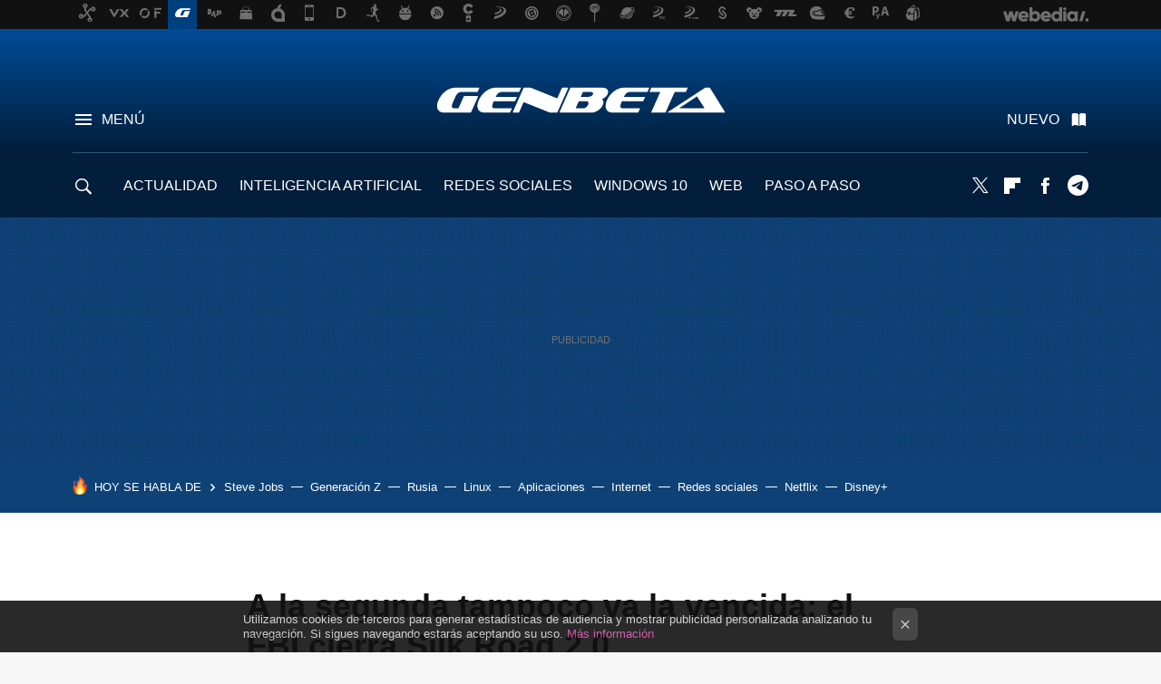

--- FILE ---
content_type: text/html; charset=UTF-8
request_url: https://www.genbeta.com/actualidad/a-la-segunda-tampoco-va-la-vencida-el-fbi-cierra-silk-road-2-0
body_size: 31290
content:
<!DOCTYPE html>
<html lang="es">
<head>
  <script>
 var country = 'US';
 var isSpainOrLatamUser = true;
 var WSLUser = null;
 var WSLUserIsXtraSubscribed = false;
 (function() {
  try {
   var cookieName = "weblogssl_user";
   var cookies = document.cookie.split(";");
   for (var i = 0; i < cookies.length; i++) {
    var fragments = /^\s*([^=]+)=(.+?)\s*$/.exec(cookies[i]);
    if (fragments[1] === cookieName) {
     var cookie = decodeURIComponent(decodeURIComponent(fragments[2]));
     WSLUser = JSON.parse(cookie).user;
     WSLUserIsXtraSubscribed = 'object' === typeof WSLUser && 1 === WSLUser.xtraSubscribed;
     break;
    }
   }
  } catch (e) {}
 })();
</script>
  <title>A la segunda tampoco va la vencida: el FBI cierra Silk Road 2.0</title>
<script>
 window.WSL2 = window.WSL2 || {};
 WSL2.config = WSL2.config || {};
 WSL2.config.title = "A la segunda tampoco va la vencida: el FBI cierra Silk Road 2.0";
</script>
 <meta charset="UTF-8">
<meta name="viewport" content="width=device-width, initial-scale=1.0">
 <meta name="description" content="Antes de hablar de la noticia que nos ocupa, haremos un poco de contexto. Silk Road es un sitio que formaba parte de la &amp;quot;Deep Web&amp;quot; y se identificaba como un...">
 <script>WSL2.config.metaDescription = "Antes de hablar de la noticia que nos ocupa, haremos un poco de contexto. Silk Road es un sitio que formaba parte de la &amp;quot;Deep Web&amp;quot; y se identificaba como un..."</script>
  <meta name="news_keywords" content="FBI, Silk Road, Deep web, Web, Actualidad">
   <meta name="robots" content="max-image-preview:large">
<meta property="fb:admins" content="100000716994885">
<meta property="fb:pages" content="54999640934">
<meta property="fb:app_id" content="360028941603">
<meta name="application-name" content="Genbeta">
<meta name="msapplication-tooltip" content="Software y web. Genbeta">
<meta name="msapplication-starturl" content="https://www.genbeta.com">
<meta name="mobile-web-app-capable" content="yes">
                 <meta property="og:image" content="https://i.blogs.es/56c21f/silkroad/840_560.jpg">
       <meta property="og:image:width" content="840">
   <meta property="og:image:height" content="560">
    <meta property="og:title" content="A la segunda tampoco va la vencida: el FBI cierra Silk Road 2.0">
  <meta property="og:description" content="Antes de hablar de la noticia que nos ocupa, haremos un poco de contexto. Silk Road es un sitio que formaba parte de la &amp;quot;Deep Web&amp;quot; y se identificaba como un...">
  <meta property="og:url" content="https://www.genbeta.com/actualidad/a-la-segunda-tampoco-va-la-vencida-el-fbi-cierra-silk-road-2-0">
  <meta property="og:type" content="article">
  <meta property="og:updated_time" content="2014-11-06T20:35:17Z">
    <meta name="DC.Creator" content="Rodrigo Garrido">
  <meta name="DC.Date" content="2014-11-06">
  <meta name="DC.date.issued" content="2014-11-06T20:35:17Z">
  <meta name="DC.Source" content="Genbeta">
  <meta property="article:modified_time" content="2014-11-06T20:35:17Z">
  <meta property="article:published_time" content="2014-11-06T20:35:17Z">
  <meta property="article:section" content="actualidad">
         <meta property="article:tag" content="FBI">
            <meta property="article:tag" content="Silk Road">
            <meta property="article:tag" content="Deep web">
             <meta name="twitter:card" content="summary_large_image"><meta name="twitter:image" content="https://i.blogs.es/56c21f/silkroad/1366_521.jpg"><meta name="twitter:site" content="@genbeta"><meta name="twitter:title" content="A la segunda tampoco va la vencida: el FBI cierra Silk Road 2.0"><meta name="twitter:description" content="Antes de hablar de la noticia que nos ocupa, haremos un poco de contexto. Silk Road es un sitio que formaba parte de la &amp;quot;Deep Web&amp;quot; y se identificaba como un..."><meta name="twitter:creator" content="@Rockdrigo_525">         <script>
  window.dataLayer = [{"site":"GEB","siteSection":"postpage","vertical":"Technology","amp":"no","postId":116948,"postUrl":"https:\/\/www.genbeta.com\/actualidad\/a-la-segunda-tampoco-va-la-vencida-el-fbi-cierra-silk-road-2-0","publishedDate":"2014-11-06","modifiedDate":"2014-11-06T20:35","categories":["web","actualidad"],"tags":["fbi","silk-road","deep-web"],"videoContent":false,"partner":false,"blockLength":6,"author":"rodrigo garrido","postType":"normal","linksToEcommerce":"none","ecomPostExpiration":"not_classified","mainCategory":"actualidad","postExpiration":null,"wordCount":286}];
 window.dataLayer[0].visitor_country = country;
 </script>
<script async src="https://www.googletagmanager.com/gtag/js?id=G-L3X96ZX03D"></script>
<script>
 window.dataLayer = window.dataLayer || [];
 window.WSL2 = window.WSL2 || {};
 window.WSL2.pageViewParams = {"site":"GEB","site_section":"postpage","vertical":"Technology","amp":"no","visitor_country":"US","content_id":116948,"post_url":"https:\/\/www.genbeta.com\/actualidad\/a-la-segunda-tampoco-va-la-vencida-el-fbi-cierra-silk-road-2-0","content_publication_date":"2014-11-06","modified_date":"2014-11-06T20:35","page_category":"web,actualidad","content_tags":"fbi,silk-road,deep-web","has_video_content":false,"global_branded":false,"block_length":6,"content_author_id":"rodrigo garrido","post_type":"normal","links_to_ecommerce":"none","ecompost_expiration":"not_classified","mainCategory":"actualidad","post_expiration":null,"word_count":286};
 function gtag(){dataLayer.push(arguments);}
 gtag('js', new Date());
 gtag('config', 'G-L3X96ZX03D', { send_page_view: false });
  gtag('event', 'page_view', {"site":"GEB","site_section":"postpage","vertical":"Technology","amp":"no","visitor_country":"US","content_id":116948,"post_url":"https:\/\/www.genbeta.com\/actualidad\/a-la-segunda-tampoco-va-la-vencida-el-fbi-cierra-silk-road-2-0","content_publication_date":"2014-11-06","modified_date":"2014-11-06T20:35","page_category":"web,actualidad","content_tags":"fbi,silk-road,deep-web","has_video_content":false,"global_branded":false,"block_length":6,"content_author_id":"rodrigo garrido","post_type":"normal","links_to_ecommerce":"none","ecompost_expiration":"not_classified","mainCategory":"actualidad","post_expiration":null,"word_count":286});
</script>
 <script>
 window.WSL2 = window.WSL2 || {};
 WSL2.config = WSL2.config || {};
 WSL2.config.enableDidomiOverlay = 0;
</script>

                       




  
  




<script type="application/ld+json">
 {"@context":"https:\/\/schema.org","@type":"Article","mainEntityOfPage":"https:\/\/www.genbeta.com\/actualidad\/a-la-segunda-tampoco-va-la-vencida-el-fbi-cierra-silk-road-2-0","name":"A la segunda tampoco va la vencida: el FBI cierra Silk Road 2.0","headline":"A la segunda tampoco va la vencida: el FBI cierra Silk Road 2.0","articlebody":"Antes de hablar de la noticia que nos ocupa, haremos un poco de contexto. Silk Road es un sitio que formaba parte de la &quot;Deep Web&quot; y se identificaba como un mercado negro. En el año 2013 el FBI lo cerró y levantó diversos cargos ante Dread Pirate Roberts (identificado como Ross William Ulbricht) quien supuestamente había sido su fundador. Poco tiempo después de tal clausura, el sitio volvió a estar operativo como una versión 2.0, trabajando igual sobre la &quot;Deep Web&quot; con el apoyo de la famosa red TOR. Sin embargo, hoy nos enteramos que el FBI ha cerrado una vez más Silk Road y en el proceso puso a disposición judicial a Blake Benthall, quien supuestamente se encargaba de la administración del sitio. Un vistazo a… Deep Web, Dark Web y Dark Net_ ¿Qué es cada una? Silk Road 2.0 allowed thousands of drug dealers to illegally buy and sell drugs anonymously over the Internet&amp;mdash; FBI New York (@NewYorkFBI) November 6, 2014 Pareciera mentira, pero Silk Road era uno de los sitios más populares de la &quot;Deep Web&quot;, ya que desde él cualquier usuario podía comprar sustancias ilegales y contratar algún servicio ilícito, como la falsificación de documentos. Todas las transacciones se efectuaban por medio de Bitcoins, y por ello ha sido objeto de importantes ataques informáticos. Por ahora no se ha definido si los cargos que se han levantado en contra de Blake Benthall procederán a una sentencia, la cual podría ser de mínimo cinco años de prisión si sólo se le acusa de piratería informática, o máximo una cadena perpetua si se le acusa de conspiración en narcotráfico. Recomiendo darle un vistazo al sitio Motherboard (en inglés) donde detallan toda la historia de este cierre, ahí mismo cuentan cómo fue que los usuarios empezaron a tener problemas con sus cuentas, hasta que el sitio estuvo totalmente inaccesible. En Genbeta | Así dice el FBI que encontró los servidores de Silk Road","datePublished":"2014-11-06T20:35:17Z","dateModified":"2014-11-06T20:35:17Z","description":"Antes de hablar de la noticia que nos ocupa, haremos un poco de contexto. Silk Road es un sitio que formaba parte de la &quot;Deep Web&quot; y se identificaba como un...","publisher":{"@type":"Organization","name":"Genbeta","url":"https:\/\/www.genbeta.com","sameAs":["https:\/\/x.com\/genbeta","https:\/\/www.facebook.com\/pages\/Genbeta\/54999640934","https:\/\/www.youtube.com\/user\/XatakaTv","https:\/\/www.linkedin.com\/company\/genbeta\/"],"logo":{"@type":"ImageObject","url":"https:\/\/img.weblogssl.com\/css\/genbeta\/p\/amp\/images\/logo.png?v=1768557303","width":600,"height":60},"Parentorganization":"Webedia"},"image":{"@type":"ImageObject","url":"https:\/\/i.blogs.es\/56c21f\/silkroad\/600_315.jpg","width":600,"height":315},"author":[{"@type":"Person","name":"Rodrigo Garrido","url":"https:\/\/www.genbeta.com\/autor\/rockdrigo","sameAs":["https:\/\/twitter.com\/Rockdrigo_525"]}],"url":"https:\/\/www.genbeta.com\/actualidad\/a-la-segunda-tampoco-va-la-vencida-el-fbi-cierra-silk-road-2-0","thumbnailUrl":"https:\/\/i.blogs.es\/56c21f\/silkroad\/600_315.jpg","articleSection":"Actualidad","creator":"Rodrigo Garrido","keywords":"FBI, Silk Road, Deep web, Web, Actualidad"}
</script>
   <link rel="preconnect" href="https://i.blogs.es">
<link rel="shortcut icon" href="https://img.weblogssl.com/css/genbeta/p/common/favicon.ico" type="image/ico">
<link rel="apple-touch-icon" href="https://img.weblogssl.com/css/genbeta/p/common/apple-touch-icon.png">
<link rel="apple-touch-icon-precomposed" sizes="144x144" href="https://img.weblogssl.com/css/genbeta/p/common/apple-touch-icon-144-precomposed.png">
<link rel="apple-touch-icon-precomposed" sizes="114x114" href="https://img.weblogssl.com/css/genbeta/p/common/apple-touch-icon-114-precomposed.png">
<link rel="apple-touch-icon-precomposed" sizes="72x72" href="https://img.weblogssl.com/css/genbeta/p/common/apple-touch-icon-72-precomposed.png">
<link rel="apple-touch-icon-precomposed" href="https://img.weblogssl.com/css/genbeta/p/common/apple-touch-icon-57-precomposed.png">
 <link rel="preconnect" href="https://static.criteo.net/" crossorigin>
 <link rel="dns-prefetch" href="https://static.criteo.net/">
 <link rel="preconnect" href="https://ib.adnxs.com/" crossorigin>
 <link rel="dns-prefetch" href="https://ib.adnxs.com/">
 <link rel="preconnect" href="https://bidder.criteo.com/" crossorigin>
 <link rel="dns-prefetch" href="https://bidder.criteo.com/">
       <link rel="preload" as="image" fetchpriority="high" type="image/webp" href="https://i.blogs.es/56c21f/silkroad/450_1000.webp" media="(max-width: 450px)">
  <link rel="preload" as="image" fetchpriority="high" type="image/webp" href="https://i.blogs.es/56c21f/silkroad/650_1200.webp" media="(min-width: 451px) and (max-width: 650px)">
  <link rel="preload" as="image" fetchpriority="high" type="image/webp" href="https://i.blogs.es/56c21f/silkroad/1366_2000.webp" media="(min-width: 651px)">
  <link rel="preload" as="style" href="https://img.weblogssl.com/css/genbeta/p/default-d/main.css?v=1768557303">
   <link rel="alternate" type="application/rss+xml" title="Genbeta - todas las noticias" href="/index.xml">
   <link rel="image_src" href="https://i.blogs.es/56c21f/silkroad/75_75.jpg">
      <link rel="canonical" href="https://www.genbeta.com/actualidad/a-la-segunda-tampoco-va-la-vencida-el-fbi-cierra-silk-road-2-0">
   
 <script async src="https://launcher.spot.im/spot/sp_22aakbKJ" ></script>
   <link rel="amphtml" href="https://www.genbeta.com/actualidad/a-la-segunda-tampoco-va-la-vencida-el-fbi-cierra-silk-road-2-0/amp" >
  <link rel="stylesheet" type="text/css" href="https://img.weblogssl.com/css/genbeta/p/default-d/main.css?v=1768557303">
 
     </head>
<body class="js-desktop m-cms prod js-body  ">
            <script >
     var cs_ucfr = "0";
   var _comscore = _comscore || [];
   var configs = {c1: "2", c2: "6035191", cs_ucfr: cs_ucfr};
   var keyword = keyword || '';
   if(keyword) {
    configs.options = {url_append: "comscorekw=" + keyword};
   }
   _comscore.push(configs);
   var s = document.createElement("script"), el = document.getElementsByTagName("script")[0];
   s.async = true;
   s.src = "https://sb.scorecardresearch.com/cs/6035191/beacon.js";
   el.parentNode.insertBefore(s, el);
   </script>

<script>
 dataLayer.push({
  contentGroup1: "post",
  contentGroup2: "rodrigo garrido",
  contentGroup3: "actualidad",
  contentGroup4: "normal",
  contentGroup5: "141106",
 });
</script>
 <script>let viewsOnHost = +sessionStorage.getItem("upv") || 0;
viewsOnHost += 1;
sessionStorage.setItem("upv", viewsOnHost);

let sessionsOnHost = +localStorage.getItem("sessionsOnHost") || 0;
if (viewsOnHost === 1) {
  sessionsOnHost += 1;
}
localStorage.setItem("sessionsOnHost", sessionsOnHost);
</script>
  <div id="publicidad"></div>
  <script>
    function hash(string) {
      const utf8 = new TextEncoder().encode(string);
      return crypto.subtle.digest('SHA-256', utf8).then((hashBuffer) => {
        const hashArray = Array.from(new Uint8Array(hashBuffer));
        return hashArray.map((bytes) => bytes.toString(16).padStart(2, '0')).join('');
      });
    }

    const populateHashedEmail = () => {
      const loggedin = WSL2.User.isUserLoggedIn();
      if (loggedin) {
        const userEmail = WSL2.User.getUserEmail();
        hash(userEmail).then((hashedEmail) => {
          jad.config.publisher.hashedId = { sha256email: hashedEmail };
        });
      }
    }

    WSL2.config.enablePerformanceImprovements = "0";
    window.hasAdblocker = getComputedStyle(document.querySelector('#publicidad')).display === 'none';
                                                                      WSL2.config.dynamicIU = "/1018282/Genbeta/postpage";
        window.jad = window.jad || {};
    jad.cmd = jad.cmd || [];
    let swrap = document.createElement("script");
    if ('1' === WSL2.config.enablePerformanceImprovements) {
      swrap.defer = true;
    }
    else {
      swrap.async = true;
    }

    const jadTargetingData = {"site":"GEB","siteSection":"postpage","vertical":"Technology","amp":"no","visitor_country":"US","postId":116948,"postUrl":"https:\/\/www.genbeta.com\/actualidad\/a-la-segunda-tampoco-va-la-vencida-el-fbi-cierra-silk-road-2-0","publishedDate":"2014-11-06","modifiedDate":"2014-11-06T20:35","categories":["web","actualidad"],"tags":["fbi","silk-road","deep-web"],"videoContent":false,"partner":false,"blockLength":6,"author":"rodrigo garrido","postType":"normal","linksToEcommerce":"none","ecomPostExpiration":"not_classified","mainCategory":"actualidad","postExpiration":null,"wordCount":286};
          {
      const postCreationDate = 1415306117
      const currentDate = new Date();
      const currentTimestamp = currentDate.getTime();
      const postTimeStamp = new Date(postCreationDate*1000).getTime();
      const sixDaysMilliseconds = 6 * 60 * 24 * 60 * 1000;
      jadTargetingData["recency"] = currentTimestamp - postTimeStamp > sixDaysMilliseconds ? 'old' : 'new';
      const currentHour = (currentDate.getUTCHours() + 2) % 24;
      jadTargetingData["hour"] = String(currentHour).length == 1 ? '0' + currentHour : currentHour;
      }
        jadTargetingData["upv"] = sessionStorage.getItem("upv") || 1;

    swrap.src = "https://cdn.lib.getjad.io/library/1018282/Genbeta";
    swrap.setAttribute("importance", "high");
    let g = document.getElementsByTagName("head")[0];
    const europeanCountriesCode = [
      'AD', 'AL', 'AT', 'AX', 'BA', 'BE', 'BG', 'BY', 'CH', 'CY', 'CZ', 'DE', 'DK',
      'EE', 'ES', 'FI', 'FO', 'FR', 'GB', 'GG', 'GI', 'GR', 'HR', 'HU', 'IE', 'IM',
      'IS', 'IT', 'JE', 'LI', 'LT', 'LU', 'LV', 'MC', 'MD', 'ME', 'MK', 'MT', 'NL',
      'NO', 'PL', 'PT', 'RO', 'RS', 'RU', 'SE', 'SI', 'SJ', 'SK', 'SM', 'UA', 'VA'
    ];
    window.WSL2 = window.WSL2 || {};
    window.WSL2.isEuropeanVisitor = europeanCountriesCode.includes(window.country);
    const enableCmpChanges = "1";
    let cmpObject = {
      includeCmp: window.WSL2.isEuropeanVisitor ? false : true,
      name: window.WSL2.isEuropeanVisitor ? 'didomi' : 'none'
    }
    if (window.WSL2.isEuropeanVisitor && "1" == enableCmpChanges) {
      cmpObject = {
        ...cmpObject,
        "siteId": "7bd10a97-724f-47b3-8e9f-867f0dea61c8",
        "noticeId": "7M7mExkk",
        "paywall": {
          "version": 1,
          "clientId": "AeAcL5krxDiL6T0cdEbtuhszhm0bBH9S0aQeZwvgDyr0roxQA6EJoZBra8LsS0RstogsYj54y_SWXQim",
          "planId": "P-2NA286407W3442000MWG2IDI",
          "tosUrl": "https://weblogs.webedia.es/condiciones-uso.html",
          "touUrl": "https://weblogs.webedia.es/condiciones-uso.html",
          "privacyUrl": "https://weblogs.webedia.es/cookies.html" ,
          "language":  "es"
        }
      }
    }
    g.parentNode.insertBefore(swrap, g);
    jad.cmd.push(function() {
      jad.public.setConfig({
        page: "/1018282/Genbeta/postpage", 
                  pagePositions: [
                         'top',
             'cen1',
             'cen2',
             'footer',
             'oop',
             'cintillo',
             '1',
             'inread1',
             'large-sticky',
   
          ],
          elementsMapping:                                                                                              
                                                                         
 {"top":"div-gpt-top","cen1":"div-gpt-cen","cen2":"div-gpt-cen2","footer":"div-gpt-bot2","oop":"div-gpt-int","cintillo":"div-gpt-int2","1":"div-gpt-lat","inread1":"div-gpt-out","large-sticky":"div-gpt-bot3"}
,
          targetingOnPosition: {
                      "top": {
     'fold': ['atf']
    },
               "cen1": {
     'fold': ['btf']
    },
               "cen2": {
     'fold': ['btf']
    },
               "footer": {
     'fold': ['btf']
    },
               "oop": {
     'fold': ['mtf']
    },
               "cintillo": {
     'fold': ['mtf']
    },
               "1": {
     'fold': ['atf']
    },
               "inread1": {
     'fold': ['mtf']
    },
               "2": {
     'fold': ['mtf']
    },
               "3": {
     'fold': ['mtf']
    },
               "4": {
     'fold': ['mtf']
    },
               "5": {
     'fold': ['mtf']
    },
               "6": {
     'fold': ['mtf']
    },
               "7": {
     'fold': ['mtf']
    },
               "8": {
     'fold': ['mtf']
    },
               "large-sticky": {
     'fold': ['atf']
    },
      
          },
                targeting: jadTargetingData,
        interstitialOnFirstPageEnabled: false,
        cmp: cmpObject,
        wemass: {
          targeting: {
            page: {
              type: jadTargetingData.siteSection ?? "",
              content: {
                categories: jadTargetingData.categories ?? [""],
              },
              article: {
                id: jadTargetingData.postId ?? "",
                title: WSL2.config.title ?? "",
                description: WSL2.config.metaDescription ?? "",
                topics: jadTargetingData.tags ?? [""],
                authors: jadTargetingData.author ? jadTargetingData.author.split(',') : [""],
                modifiedAt: jadTargetingData.modifiedDate ? new Date(jadTargetingData.modifiedDate).toISOString() : "",
                publishedAt: jadTargetingData.publishedDate ? new Date(jadTargetingData.modifiedDate).toISOString() : "",
                premium: false,
                wordCount: jadTargetingData.wordCount ?? null,
                paragraphCount: jadTargetingData.blockLength ?? "",
                section: jadTargetingData.mainCategory ?? "",
                subsection: "",
              },
              user: {
                type: "",
                age: null,
                gender: "",
              },
            },
          },
        },
      });

      jad.public.loadPositions();
      jad.public.displayPositions();
    });
    if (!window.hasAdblocker) {
      window.addEventListener('load', () => {
        populateHashedEmail();
        WSL2.Events.on('loginSuccess', populateHashedEmail);
        WSL2.Events.on('onLogOut', () => {
          jad.config.publisher.hashedId = {};
        });
      });
    }
  </script>
<div class="customize-me">
 <div class="head-content-favs">
     <div class="head-container head-container-with-ad head-container-with-corner m-favicons-compact m-head-masthead">
 <div class="head head-with-ad is-init">
     <div class="head-favicons-container">
 <nav class="head-favicons">
  <div class="head-favicons-index head-webedia-logo">
   <a id="favicons-toggle" href="https://www.webedia.es/" data-target="#head-favicons"><abbr title="Webedia">Webedia</abbr></a>
  </div>
 </nav>
</div>    <div class="masthead-site-lead ">
 <div class="masthead-container">
  <div class="masthead-logo">
   <div class="masthead-logo-brand">
    <a href="/" class="masthead-brand">Genbeta</a>
   </div>
     </div>
       <nav class="masthead-actions">
    <ul class="masthead-actions-list">
     <li class="masthead-actions-list-item"><a href="#sections" class="masthead-actions-menu m-v1 js-toggle" data-searchbox="#search-field-1">Menú</a></li>
     <li class="masthead-actions-list-item"><a href="#headlines" class="masthead-actions-nuevo m-v1 js-toggle">Nuevo</a></li>
    </ul>
   </nav>
      </div>
</div>
     <div class="masthead-site-nav-container js-nano-container" id="showSwipecard">
 <nav class="masthead-site-nav">
     <a class="masthead-nav-search js-toggle" data-searchbox="#search-field-2" href="#search"></a>
    <ul class="masthead-nav-topics">
            <li class="masthead-nav-topics-item">
   <a class="masthead-nav-topics-anchor actualidad" href="https://www.genbeta.com/categoria/actualidad">
    ACTUALIDAD
    <span></span>
   </a>
  </li>
    <li class="masthead-nav-topics-item">
   <a class="masthead-nav-topics-anchor inteligencia-artificial" href="https://genbeta.com/categoria/inteligencia-artificial">
    INTELIGENCIA ARTIFICIAL
    <span></span>
   </a>
  </li>
    <li class="masthead-nav-topics-item">
   <a class="masthead-nav-topics-anchor redes-sociales" href="https://www.genbeta.com/categoria/redes-sociales-y-comunidades">
    REDES SOCIALES
    <span></span>
   </a>
  </li>
    <li class="masthead-nav-topics-item">
   <a class="masthead-nav-topics-anchor windows-10" href="https://www.genbeta.com/tag/windows-10">
    WINDOWS 10
    <span></span>
   </a>
  </li>
    <li class="masthead-nav-topics-item">
   <a class="masthead-nav-topics-anchor web" href="https://www.genbeta.com/categoria/web">
    WEB
    <span></span>
   </a>
  </li>
    <li class="masthead-nav-topics-item">
   <a class="masthead-nav-topics-anchor paso-a-paso" href="https://www.genbeta.com/categoria/paso-a-paso">
    PASO A PASO
    <span></span>
   </a>
  </li>
    <li class="masthead-nav-topics-item">
   <a class="masthead-nav-topics-anchor desarrolladores" href="https://www.genbeta.com/categoria/desarrollo">
    DESARROLLADORES
    <span></span>
   </a>
  </li>
      </ul>
  <ul class="masthead-nav-social">
         <li class="masthead-nav-social-item"><a href="https://twitter.com/genbeta" class="masthead-nav-social-anchor masthead-social-x" rel="nofollow">Twitter</a></li>

 
        <li class="masthead-nav-social-item"><a href="https://flipboard.com/@genbeta" class="masthead-nav-social-anchor masthead-social-flipboard" rel="nofollow">Flipboard</a></li>

 
        <li class="masthead-nav-social-item"><a href="https://www.facebook.com/pages/Genbeta/54999640934" class="masthead-nav-social-anchor masthead-social-facebook" rel="nofollow">Facebook</a></li>

 
        <li class="masthead-nav-social-item"><a href="https://t.me/genbeta" class="masthead-nav-social-anchor masthead-social-telegram" rel="nofollow">Telegram</a></li>

 
 </ul>
        </nav>
</div>
   </div>
</div>

    <div class="ad ad-top">
  <div class="ad-box" id="div-gpt-top">
     </div>
   </div>
   
    <div class="page-container ">
         <div class="section-deeplinking-container m-deeplinking-news m-deeplinking-post o-deeplinking-section">
  <div class="section-deeplinking o-deeplinking-section_wrapper">
       <div class="section-deeplinking-wrap">
     <span class="section-deeplinking-header">HOY SE HABLA DE</span>
     <ul id="js-deeplinking-news-nav-links" class="section-deeplinking-list">
             <li class="section-deeplinking-item"><a href="https://www.applesfera.com/ipod/steve-jobs-lanzo-ipod-donde-no-elegias-que-escuchar-solo-rezabas-sonara-algo-bueno-millones-personas-compraron-todas-formas" class="section-deeplinking-anchor">Steve Jobs</a></li>
             <li class="section-deeplinking-item"><a href="https://www.3djuegos.com/3djuegos-trivia/noticias/vivir-comunidad-vecinos-mayores-70-era-dolor-cabeza-generacion-z-ha-convertido-olla-a-presion-digital" class="section-deeplinking-anchor">Generación Z</a></li>
             <li class="section-deeplinking-item"><a href="https://www.xataka.com/magnet/drones-rusia-estan-cayendo-como-moscas-culpa-tiene-coche-misiles-arma-loca-ucrania-cana-pescar" class="section-deeplinking-anchor">Rusia</a></li>
             <li class="section-deeplinking-item"><a href="https://www.3djuegos.com/linux/noticias/steam-deck-linux-tambien-se-prepara-para-gran-mejora-gracias-a-importante-actualizacion-que-no-viene-valve" class="section-deeplinking-anchor">Linux</a></li>
             <li class="section-deeplinking-item"><a href="https://www.xataka.com/basics/38-aplicaciones-servicios-para-ayudarte-tus-propositos-ano-nuevo-2026" class="section-deeplinking-anchor">Aplicaciones</a></li>
             <li class="section-deeplinking-item"><a href="https://www.xataka.com/historia-tecnologica/llevamos-decadas-contandonos-que-tenemos-internet-gracias-a-investigacion-militar-problema-que-falso" class="section-deeplinking-anchor">Internet</a></li>
             <li class="section-deeplinking-item"><a href="https://www.3djuegos.com/tecnologia/noticias/informatico-ha-creado-mini-pc-portatil-para-huir-redes-sociales" class="section-deeplinking-anchor">Redes sociales</a></li>
             <li class="section-deeplinking-item"><a href="https://www.3djuegos.com/tv-series/noticias/mejores-trilogias-fantasia-senor-anillos-esta-disponible-netflix" class="section-deeplinking-anchor">Netflix</a></li>
             <li class="section-deeplinking-item"><a href="https://www.sensacine.com/noticias/series/noticia-1000185308/" class="section-deeplinking-anchor">Disney+</a></li>
           </ul>
     <div id="js-deeplinking-news-nav-btn" class="section-deeplinking-btn" style="display:none"></div>
    </div>
     </div>
 </div>

         <div class="content-container">
    <main>
     <article class="article article-normal">
       <header class="post-normal-header">
                 <div class="post-title-container">
  <h1 class="post-title">
     A la segunda tampoco va la vencida: el FBI cierra Silk Road 2.0   </h1>
</div>
                                     <div class="post-asset-main">
            <div class="article-asset-big article-asset-image js-post-images-container">
                 <div class="asset-content m-fallback" style="width: 631px;">
  <picture>
   <source media="(min-width: 1025px)" srcset="https://i.blogs.es/56c21f/silkroad/1366_2000.webp">
   <source media="(min-width: 651px)" srcset="https://i.blogs.es/56c21f/silkroad/1024_2000.webp">
   <source media="(min-width: 451px)" srcset="https://i.blogs.es/56c21f/silkroad/650_1200.webp">
   <img alt="A la segunda tampoco va la vencida: el FBI cierra Silk Road 2.0" src="https://i.blogs.es/56c21f/silkroad/450_1000.webp" decoding="sync" loading="eager" fetchpriority="high" width="631" height="400">
  </picture>
 </div>
             </div>
            </div>
                <div class="post-comments-shortcut">
                            <a href="#comments" class="post-comments js-smooth-scroll" id="commentCount"></a>
              
               <a href="#" onclick="window.open('https://www.facebook.com/sharer/sharer.php?u=https://www.genbeta.com/actualidad/a-la-segunda-tampoco-va-la-vencida-el-fbi-cierra-silk-road-2-0%3Futm_source%3Dfacebook%26utm_medium%3Dsocial%26utm_campaign%3Dbotoneraweb', '', 'menubar=no,toolbar=no,resizable=yes,scrollbars=yes,height=600,width=600'); return false;" class="btn-facebook js-btn-facebook" data-postname="a-la-segunda-tampoco-va-la-vencida-el-fbi-cierra-silk-road-2-0">Facebook</a>
 <a href="https://twitter.com/intent/tweet?url=https://www.genbeta.com/p/116948%3Futm_source%3Dtwitter%26utm_medium%3Dsocial%26utm_campaign%3Dbotoneraweb&text=A%20la%20segunda%20tampoco%20va%20la%20vencida%3A%20el%20FBI%20cierra%20Silk%20Road%202.0&via=genbeta" class="btn-x js-btn-twitter" data-postname="a-la-segunda-tampoco-va-la-vencida-el-fbi-cierra-silk-road-2-0">Twitter</a>
<a href="https://share.flipboard.com/bookmarklet/popout?v=2&title=A%20la%20segunda%20tampoco%20va%20la%20vencida%3A%20el%20FBI%20cierra%20Silk%20Road%202.0&url=https%3A%2F%2Fwww.genbeta.com%2Factualidad%2Fa-la-segunda-tampoco-va-la-vencida-el-fbi-cierra-silk-road-2-0%3Futm_source%3Dflipboard%26utm_medium%3Dsocial%26utm_campaign%3Dbotoneraweb" class="btn-flipboard js-flipboard-share-button js-flipboard-share-event" data-postname="a-la-segunda-tampoco-va-la-vencida-el-fbi-cierra-silk-road-2-0">Flipboard</a>
<a href="mailto:?subject=A%20la%20segunda%20tampoco%20va%20la%20vencida%3A%20el%20FBI%20cierra%20Silk%20Road%202.0&body=https://www.genbeta.com/actualidad/a-la-segunda-tampoco-va-la-vencida-el-fbi-cierra-silk-road-2-0%3Futm_source%3Demailsharing%26utm_medium%3Demail%26utm_content%3DPOST%26utm_campaign%3Dbotoneraweb%26utm_term%3DCLICK%2BON%2BTITLE" class="btn-email js-btn-email" data-postname="a-la-segunda-tampoco-va-la-vencida-el-fbi-cierra-silk-road-2-0">E-mail</a>
 <span class="js-whatsapp"></span>
 <script>
   document.addEventListener('DOMContentLoaded', () => {
     const userAgent = navigator.userAgent.toLowerCase();
     if (userAgent.indexOf('ipod') < 0) {
       if (userAgent.indexOf('android') >= 0 || userAgent.indexOf('iphone') >= 0) {
         const length = document.getElementsByClassName('js-whatsapp').length;
         for (let i = 0; i < length; i++) {
           document.getElementsByClassName('js-whatsapp')[i].innerHTML = `<a class='btn-whatsapp js-btn-whatsapp' data-postname="a-la-segunda-tampoco-va-la-vencida-el-fbi-cierra-silk-road-2-0" href="whatsapp://send?text=A la segunda tampoco va la vencida: el FBI cierra Silk Road 2.0  https://www.genbeta.com/actualidad/a-la-segunda-tampoco-va-la-vencida-el-fbi-cierra-silk-road-2-0%3Futm_source%3Dwhatsapp%26utm_medium%3Dsocial%26utm_campaign%3Dbotoneramobile">Whatsapp</a>`;
         }
       }
     }
   }, {once:true});
 </script>
        </div>
       </header>
      <div class="article-content-wrapper">
       <div class="article-content-inner">
                  <div class="article-metadata-container">
 <div class="article-meta-row">
 <div class="article-time">
   <time
   class="article-date"
   datetime="2014-11-06T20:35:17Z"
   data-format="D MMMM YYYY"
   data-post-modified-time="2014-11-06T20:35:17Z"
   data-post-modified-format="D MMMM YYYY, HH:mm"
   data-post-reindexed-original-time=""
  >
   2014-11-06T20:35:17Z
  </time>
  <span id="is-editor"></span>
</div>
   </div>
</div>
<div class="p-a-cr m-pa-single  js-authors-container">
 <div class="p-a-wrap js-wrap">
     <div class="p-a-avtr">
       <img src="https://www.gravatar.com/avatar/adfabccd9543c7e59415a79fe8c3b690?s=80&amp;d=mm&amp;r=g" alt="rockdrigo" class="author-avatar">
    </div>
    <div class="p-a-info">
           <div class="au-card-relative js-relative">
      <div class="p-a-chip js-author  p-ab-is-hidden
" data-id="author-64-creator" role="button" tabindex="0">
  <p><span>Rodrigo Garrido</span></p>
  <span class="p-a-ui"></span> </div>
                </div>
          <span class="p-a-job"></span>     </div>
 </div>
 </div>
 <div class="p-a-card-popover">
         <div class="p-a-card js-author-info  p-ab-is-hidden
" id="author-64-creator" >
 <div class="p-a-cwrap">
  <div class="p-a-avtr">
         <img src="https://www.gravatar.com/avatar/adfabccd9543c7e59415a79fe8c3b690?s=80&amp;d=mm&amp;r=g" alt="rockdrigo" class="a-c-img">
       </div>
  <div class="p-a-pi">
         <span class="ic-close js-close" role="button" tabindex="0"></span>
        <p class="p-a-cn">Rodrigo Garrido</p>
   <small class="p-a-cj"></small>
  </div>
 </div>
 <div class="p-a-c">
       <div class="p-a-sp">
        <a href="https://twitter.com/Rockdrigo_525" class="icon-x">twitter</a>       </div>
    <a class="p-a-pl" href="/autor/rockdrigo" >126 publicaciones de Rodrigo Garrido</a>
 </div>
</div>
          </div>
                        <div class="article-content">
          <div class="blob js-post-images-container">
<p>Antes de hablar de la noticia que nos ocupa, haremos un poco de contexto. <strong>Silk Road</strong> es un sitio que formaba parte de la "Deep Web" y se identificaba como un mercado negro. <a class="text-outboundlink" href="https://www.genbeta.com/web/la-policia-estadounidense-cierra-silk-road-la-web-anonima-de-venta-de-drogas" data-vars-post-title="La policía estadounidense cierra Silk Road, la web anónima de venta de drogas" data-vars-post-url="https://www.genbeta.com/web/la-policia-estadounidense-cierra-silk-road-la-web-anonima-de-venta-de-drogas">En el año 2013 el FBI lo cerró</a> y levantó diversos cargos ante  Dread Pirate Roberts (identificado como Ross <strong>William Ulbricht</strong>) quien supuestamente había sido su fundador.</p>
<!-- BREAK 1 --> <div class="ad ad-lat">
  <div class="ad-box" id="div-gpt-lat">
     </div>
   </div>

<p>Poco tiempo después de tal clausura, el sitio <a class="text-outboundlink" href="https://www.genbeta.com/actualidad/el-valor-del-bitcoin-vuelve-a-romper-records-mientras-que-silk-road-resurge-de-sus-cenizas" data-vars-post-title="El valor del bitcoin vuelve a romper récords mientras que Silk Road resurge de sus cenizas " data-vars-post-url="https://www.genbeta.com/actualidad/el-valor-del-bitcoin-vuelve-a-romper-records-mientras-que-silk-road-resurge-de-sus-cenizas">volvió a estar operativo como una versión 2.0</a>, trabajando igual sobre la "Deep Web" con el apoyo de la famosa red <a class="text-outboundlink" href="https://www.genbeta.com/seguridad/como-funciona-la-red-tor" data-vars-post-title="¿Cómo funciona la red Tor? " data-vars-post-url="https://www.genbeta.com/seguridad/como-funciona-la-red-tor">TOR</a>. Sin embargo, <a rel="noopener, noreferrer" href="http://motherboard.vice.com/read/silk-road-2-has-been-seized-by-the-fbi?utm_source=mbtwitter">hoy nos enteramos</a> que <strong>el FBI ha cerrado una vez más Silk Road</strong> y en el proceso puso a disposición judicial a Blake Benthall, quien supuestamente se encargaba de la administración del sitio.</p>
<!-- BREAK 2 --><div class="video-boost-container article-asset-normal">
 <header class="video-boost-header">
  <span class="video-boost-heading">Un vistazo a…</span>
  <a href="https://www.youtube.com/user/XatakaTv?sub_confirmation=1" title="Ver más vídeos de Genbeta" class="video-boost-more-link">
   <span class="video-boost-more-plus"></span>
   <span class="video-boost-more-play"></span>
  </a>
 </header>
 <div class="article-asset-video">
  <div class="asset-content">
   <div class="base-asset-video">
         <div class="js-dailymotion">                <script type="application/json">
                    {"videoId": "x81a440","autoplay": true,"title": "Deep Web, Dark Web y Dark Net_ ¿Qué es cada una?","tag": ""}
                </script></div>
       </div>
  </div>
 </div>
 <span class="video-boost-title">Deep Web, Dark Web y Dark Net_ ¿Qué es cada una?</span>
</div>
<!--more-->
<blockquote class="twitter-tweet" align="center" lang="en"><p>Silk Road 2.0 allowed thousands of drug dealers to illegally buy and sell drugs anonymously over the Internet</p>&mdash; FBI New York (@NewYorkFBI) <a href="https://twitter.com/NewYorkFBI/status/530390259956469760">November 6, 2014</a></blockquote>
<script async src="//platform.twitter.com/widgets.js" charset="utf-8"></script><p>Pareciera mentira, pero Silk Road era uno de los sitios más populares de la "Deep Web", ya que desde él <strong>cualquier usuario podía comprar sustancias ilegales y contratar algún servicio ilícito</strong>, como la falsificación de documentos. Todas las transacciones se efectuaban por medio de Bitcoins, y por ello <a class="text-outboundlink" href="https://www.genbeta.com/actualidad/silk-road-hackeado-y-saqueado-el-precio-del-bitcoin-mientras-tanto-sigue-cayendo" data-vars-post-title="Silk Road, hackeado y saqueado; el precio del Bitcoin, mientras tanto, sigue cayendo " data-vars-post-url="https://www.genbeta.com/actualidad/silk-road-hackeado-y-saqueado-el-precio-del-bitcoin-mientras-tanto-sigue-cayendo">ha sido objeto de importantes ataques informáticos.</a></p>
<!-- BREAK 3 -->  <div class="ad ad-out">
  <div class="ad-box" id="div-gpt-out">
     </div>
   </div>

<p>Por ahora no se ha definido si los cargos que se han levantado en contra de Blake Benthall procederán a una sentencia, la cual podría ser de <strong>mínimo cinco años de prisión</strong> si sólo se le acusa de piratería informática, o máximo <strong>una cadena perpetua</strong> si se le acusa de conspiración en narcotráfico.</p>
<!-- BREAK 4 -->
<p>Recomiendo darle un vistazo al sitio <a rel="noopener, noreferrer" href="http://motherboard.vice.com/read/silk-road-2-has-been-seized-by-the-fbi?utm_source=mbtwitter">Motherboard</a> (en inglés) donde detallan toda la historia de este cierre, ahí mismo cuentan cómo fue que los usuarios empezaron a tener problemas con sus cuentas, hasta que <strong>el sitio estuvo totalmente inaccesible.</strong> </p>
<!-- BREAK 5 -->
<p>En Genbeta | <a class="text-outboundlink" href="https://www.genbeta.com/actualidad/asi-dice-el-fbi-que-encontro-los-servidores-de-silk-road" data-vars-post-title="Así dice el FBI que encontró los servidores de Silk Road" data-vars-post-url="https://www.genbeta.com/actualidad/asi-dice-el-fbi-que-encontro-los-servidores-de-silk-road">Así dice el FBI que encontró los servidores de Silk Road</a></p>
<script>
 (function() {
  window._JS_MODULES = window._JS_MODULES || {};
  var headElement = document.getElementsByTagName('head')[0];
  if (_JS_MODULES.instagram) {
   var instagramScript = document.createElement('script');
   instagramScript.src = 'https://platform.instagram.com/en_US/embeds.js';
   instagramScript.async = true;
   instagramScript.defer = true;
   headElement.appendChild(instagramScript);
  }
 })();
</script>
 
 </div>
        </div>
       </div>
      </div>
     </article>
     <div class="section-post-closure">
 <div class="section-content">
  <div class="social-share-group">
      <a href="#" onclick="window.open('https://www.facebook.com/sharer/sharer.php?u=https://www.genbeta.com/actualidad/a-la-segunda-tampoco-va-la-vencida-el-fbi-cierra-silk-road-2-0%3Futm_source%3Dfacebook%26utm_medium%3Dsocial%26utm_campaign%3Dbotoneraweb', '', 'menubar=no,toolbar=no,resizable=yes,scrollbars=yes,height=600,width=600'); return false;" class="btn-facebook js-btn-facebook" data-postname="a-la-segunda-tampoco-va-la-vencida-el-fbi-cierra-silk-road-2-0">Facebook</a>
 <a href="https://twitter.com/intent/tweet?url=https://www.genbeta.com/p/116948%3Futm_source%3Dtwitter%26utm_medium%3Dsocial%26utm_campaign%3Dbotoneraweb&text=A%20la%20segunda%20tampoco%20va%20la%20vencida%3A%20el%20FBI%20cierra%20Silk%20Road%202.0&via=genbeta" class="btn-x js-btn-twitter" data-postname="a-la-segunda-tampoco-va-la-vencida-el-fbi-cierra-silk-road-2-0">Twitter</a>
<a href="https://share.flipboard.com/bookmarklet/popout?v=2&title=A%20la%20segunda%20tampoco%20va%20la%20vencida%3A%20el%20FBI%20cierra%20Silk%20Road%202.0&url=https%3A%2F%2Fwww.genbeta.com%2Factualidad%2Fa-la-segunda-tampoco-va-la-vencida-el-fbi-cierra-silk-road-2-0%3Futm_source%3Dflipboard%26utm_medium%3Dsocial%26utm_campaign%3Dbotoneraweb" class="btn-flipboard js-flipboard-share-button js-flipboard-share-event" data-postname="a-la-segunda-tampoco-va-la-vencida-el-fbi-cierra-silk-road-2-0">Flipboard</a>
<a href="mailto:?subject=A%20la%20segunda%20tampoco%20va%20la%20vencida%3A%20el%20FBI%20cierra%20Silk%20Road%202.0&body=https://www.genbeta.com/actualidad/a-la-segunda-tampoco-va-la-vencida-el-fbi-cierra-silk-road-2-0%3Futm_source%3Demailsharing%26utm_medium%3Demail%26utm_content%3DPOST%26utm_campaign%3Dbotoneraweb%26utm_term%3DCLICK%2BON%2BTITLE" class="btn-email js-btn-email" data-postname="a-la-segunda-tampoco-va-la-vencida-el-fbi-cierra-silk-road-2-0">E-mail</a>
 <span class="js-whatsapp"></span>
 <script>
   document.addEventListener('DOMContentLoaded', () => {
     const userAgent = navigator.userAgent.toLowerCase();
     if (userAgent.indexOf('ipod') < 0) {
       if (userAgent.indexOf('android') >= 0 || userAgent.indexOf('iphone') >= 0) {
         const length = document.getElementsByClassName('js-whatsapp').length;
         for (let i = 0; i < length; i++) {
           document.getElementsByClassName('js-whatsapp')[i].innerHTML = `<a class='btn-whatsapp js-btn-whatsapp' data-postname="a-la-segunda-tampoco-va-la-vencida-el-fbi-cierra-silk-road-2-0" href="whatsapp://send?text=A la segunda tampoco va la vencida: el FBI cierra Silk Road 2.0  https://www.genbeta.com/actualidad/a-la-segunda-tampoco-va-la-vencida-el-fbi-cierra-silk-road-2-0%3Futm_source%3Dwhatsapp%26utm_medium%3Dsocial%26utm_campaign%3Dbotoneramobile">Whatsapp</a>`;
         }
       }
     }
   }, {once:true});
 </script>
  </div>
     <div class="post-tags-container">
 <span class="post-link-title">Temas</span>
   <ul class="post-link-list" id="js-post-link-list-container">
       <li class="post-category-name">
           <a href="/categoria/web">Web</a>
         </li>
       <li class="post-category-name">
           <a href="/categoria/actualidad">Actualidad</a>
         </li>
               <li class="post-link-item"><a href="/tag/fbi">FBI</a></li>
                <li class="post-link-item"><a href="/tag/silk-road">Silk Road</a></li>
                <li class="post-link-item"><a href="/tag/deep-web">Deep web</a></li>
         </ul>
  <span class="btn-expand" id="js-btn-post-tags"></span>
</div>
   </div>
</div>
  <div class ="limit-container">
      <div class="ad ad-ow">
  <div data-openweb-ad data-row="1" data-column="1"></div> 
 </div>
    <div class="OUTBRAIN" data-src="https://www.genbeta.com/actualidad/a-la-segunda-tampoco-va-la-vencida-el-fbi-cierra-silk-road-2-0" data-widget-id="AR_1"></div> 
 </div>
 <script async="async" src="//widgets.outbrain.com/outbrain.js"></script>
                     <script>
 window.WSLModules || (window.WSLModules = {});
 WSLModules.Comments || (WSLModules.Comments = {
  'moduleConf' : "c1"
 });
</script>
<a id="to-comments"></a>
<div id="comments">
 <div class="comment-section">
     <div id="main-container" class="comment-section">
  <div id="common-container">
   <div class="comment-wrapper initial-comments" style="display:none">
    <div class="comments-list">
     <p>Los mejores comentarios:</p>
     <ul id="initial-comments"></ul>
    </div>
   </div>
      <div id="comment-wrapper" class="comment-wrapper comment-wrapper-aside">
         <div data-spotim-module="default" data-post-url="https://www.genbeta.com/actualidad/a-la-segunda-tampoco-va-la-vencida-el-fbi-cierra-silk-road-2-0" data-spot-id="sp_22aakbKJ" data-post-id="116948"></div>
       </div>
  </div>
 </div>
<script>
  window.AML || (window.AML = {});
  AML.Comments || (AML.Comments = {});
  AML.Comments.config || (AML.Comments.config = {});
  AML.Comments.config.data = {"comments":[{"id":490689,"post_id":116948,"date":1415318847,"content_filtered":"<p>Es un sitio de narcotraficantes, asi de simple, \u00bfhabr\u00e1 quien cosidere que el cierre de ese sitio es un ataque del fbi a la libertad?<\/p>","content":"Es un sitio de narcotraficantes, asi de simple, \u00bfhabr\u00e1 quien cosidere que el cierre de ese sitio es un ataque del fbi a la libertad?","karma":55.5,"parent":0,"comment_edited_date":"","vote_count":6,"comment_level":2,"comment_deleted_date":"","tree_level":0,"comment_approved":"0","comment_author":"","user_id":130940,"author":"","webpage":"","user_name":"jajames","karma_level":22,"iseditor":0,"global_id":799491,"facebook_uid":null,"user_status":"frozen","xtra_subscribed":0,"subscription_status":"","subscribed_plan_id":"","index":1,"avatar_type":"gravatar","avatar_link":"\/\/www.gravatar.com\/avatar\/1da2a39ce962f10d24ba282623c51937"},{"id":490719,"post_id":116948,"date":1415370348,"content_filtered":"<p>Sitio de narcotraficantes..... no dudo que TAMBIEN se venda todo tipo de droga, pero por ejemplo en la foto se ve que venden simple kefir.<\/p>","content":"Sitio de narcotraficantes..... no dudo que TAMBIEN se venda todo tipo de droga, pero por ejemplo en la foto se ve que venden simple kefir.","karma":8,"parent":490689,"comment_edited_date":"","vote_count":0,"comment_level":3,"comment_deleted_date":"","tree_level":1,"comment_approved":"1","comment_author":"","user_id":95976,"author":"","webpage":"","user_name":"lycan","karma_level":22,"iseditor":0,"global_id":123383,"facebook_uid":null,"user_status":"active","xtra_subscribed":0,"subscription_status":"","subscribed_plan_id":"","index":4,"avatar_type":"gravatar","avatar_link":"\/\/www.gravatar.com\/avatar\/b0fbd94abb6f6d64386bfbd382d063be"},{"id":490706,"post_id":116948,"date":1415361987,"content_filtered":"<p>Es una ataque del fbi a la libertad, lo que no significa que esta mal el cerrar la pagina.<\/p><p>Tu tienes la libertad de ponerte a vender drogas y el estado (la sociedad) tiene la libertad de meterte a la c\u00e1rcel.<\/p>","content":"Es una ataque del fbi a la libertad, lo que no significa que esta mal el cerrar la pagina.\n\nTu tienes la libertad de ponerte a vender drogas y el estado (la sociedad) tiene la libertad de meterte a la c\u00e1rcel.","karma":5,"parent":490689,"comment_edited_date":1415362044,"vote_count":0,"comment_level":3,"comment_deleted_date":"","tree_level":1,"comment_approved":"1","comment_author":"","user_id":139781,"author":"","webpage":"","user_name":"nihil.novi","karma_level":22,"iseditor":0,"global_id":928196,"facebook_uid":null,"user_status":"active","xtra_subscribed":0,"subscription_status":"","subscribed_plan_id":"","index":2,"avatar_type":"gravatar","avatar_link":"\/\/www.gravatar.com\/avatar\/af7dc12339ad054fc3fa93e4ffd57e14"},{"id":492451,"post_id":116948,"date":1418277994,"content_filtered":"<p>lo que hay para leer...<\/p>","content":"lo que hay para leer...","karma":5,"parent":490706,"comment_edited_date":"","vote_count":0,"comment_level":3,"comment_deleted_date":"","tree_level":2,"comment_approved":"1","comment_author":"","user_id":139861,"author":"","webpage":"","user_name":"mb1024","karma_level":22,"iseditor":0,"global_id":929825,"facebook_uid":null,"user_status":"active","xtra_subscribed":0,"subscription_status":"","subscribed_plan_id":"","index":6,"avatar_type":"gravatar","avatar_link":"\/\/www.gravatar.com\/avatar\/79b0af80dc673ef630458a21b7f55f70"},{"id":490715,"post_id":116948,"date":1415367341,"content_filtered":"<p>Ser\u00eda interesante saber como dieron con el sitio, la vez pasada hab\u00eda sido por un error de un programador que revel\u00f3 en un CAPTCHA la IP real del servidor, ojal\u00e1 tengamos m\u00e1s detalles<\/p>","content":"Ser\u00eda interesante saber como dieron con el sitio, la vez pasada hab\u00eda sido por un error de un programador que revel\u00f3 en un CAPTCHA la IP real del servidor, ojal\u00e1 tengamos m\u00e1s detalles","karma":8,"parent":0,"comment_edited_date":"","vote_count":0,"comment_level":3,"comment_deleted_date":"","tree_level":0,"comment_approved":"1","comment_author":"","user_id":131118,"author":"","webpage":"","user_name":"davidavila2","karma_level":22,"iseditor":0,"global_id":1084954,"facebook_uid":"641566030","user_status":"active","xtra_subscribed":0,"subscription_status":"","subscribed_plan_id":"","index":3,"avatar_type":"facebook","avatar_link":"\/\/graph.facebook.com\/641566030\/picture"},{"id":491054,"post_id":116948,"date":1416178076,"content_filtered":"<p>Hola Rodrigo,<\/p><p>Como bien dices en el t\u00edtulo del art\u00edculo, la historia no se acaba aqu\u00ed.<\/p><p>Se han cerrado m\u00faltiples tiendas pero siguen abiertas otras tantas o mejores que Silkroad.<\/p><p>Por otra parte, antes de que cerrasen Silkroad2.0 intent\u00e9 comprar cierta documentaci\u00f3n \u00bfqu\u00e9 crees que me pas\u00f3? www nogueratech com\/estafa-por-scam-en-silkroad\/<\/p><p>Espero que te guste la lectura ;)<\/p><p>Un saludo Rodrigo.<\/p>","content":"Hola Rodrigo,\n\nComo bien dices en el t\u00edtulo del art\u00edculo, la historia no se acaba aqu\u00ed.\n\nSe han cerrado m\u00faltiples tiendas pero siguen abiertas otras tantas o mejores que Silkroad.\n\nPor otra parte, antes de que cerrasen Silkroad2.0 intent\u00e9 comprar cierta documentaci\u00f3n \u00bfqu\u00e9 crees que me pas\u00f3? www nogueratech com\/estafa-por-scam-en-silkroad\/\n\nEspero que te guste la lectura ;)\n\nUn saludo Rodrigo.","karma":5,"parent":0,"comment_edited_date":1416178125,"vote_count":0,"comment_level":3,"comment_deleted_date":"","tree_level":0,"comment_approved":"1","comment_author":"","user_id":140603,"author":"","webpage":"","user_name":"joseandresnm","karma_level":22,"iseditor":0,"global_id":889839,"facebook_uid":null,"user_status":"active","xtra_subscribed":0,"subscription_status":"","subscribed_plan_id":"","index":5,"avatar_type":"gravatar","avatar_link":"\/\/www.gravatar.com\/avatar\/9cdcef7de69615b1329e8f6e65220dcb"}],"meta":{"more_records":"false","start":0,"total":6,"order":"valued","totalCount":6,"commentStatus":"closed"}};
  AML.Comments.config.postId = 116948;
  AML.Comments.config.enableSocialShare = "0";
  AML.Comments.config.status = "open";
  AML.Comments.config.campaignDate = "18_Jan_2026";
</script>

 </div>
</div>
           <div class="ad ad-cen2">
  <div class="ad-box" id="div-gpt-cen2">
     </div>
   </div>
      <div class="ad ad-bot">
  <div class="ad-box" id="div-gpt-bot2">
     </div>
   </div>
            <div class="ad ad-center">
  <div class="ad-box" id="div-gpt-bot3">
     </div>
     <button class="btn-bot-close"></button>
   </div>
                 <div class="section-deeplinking-container m-evergreen-links">
  <div class="section-deeplinking">
       <div class="section-deeplinking-wrap">
     <span class="section-deeplinking-header">Temas de interés</span>
     <ul class="section-deeplinking-list" id="js-evergreen-nav-links">
             <li class="section-deeplinking-item">
        <a href="https://www.genbeta.com/a-fondo/chatgpt-guia-a-fondo-que-como-usarlo-mejor-que-puedes-hacer-este-chat-conversacional-ia" class="section-deeplinking-anchor">
         Chat GPT
        </a>
       </li>
             <li class="section-deeplinking-item">
        <a href="https://www.genbeta.com/paso-a-paso/genera-imagenes-tipo-disney-pixar-gratis-gracias-inteligencia-artificial-dall-e-3-bing-chat" class="section-deeplinking-anchor">
         IA Disney
        </a>
       </li>
             <li class="section-deeplinking-item">
        <a href="https://www.genbeta.com/a-fondo/estas-claves-genericas-windows-10-11-que-como-usarlas-al-instalar" class="section-deeplinking-anchor">
         Clave Windows 10
        </a>
       </li>
             <li class="section-deeplinking-item">
        <a href="https://www.genbeta.com/paso-a-paso/mejores-webs-para-descargar-videos-youtube-hd-gratis" class="section-deeplinking-anchor">
         Descargar vídeo Youtube
        </a>
       </li>
             <li class="section-deeplinking-item">
        <a href="https://www.genbeta.com/a-fondo/esta-calculadora-hacienda-te-dice-cual-debe-ser-irpf-que-te-quiten-tu-nomina-2024-para-aprovechar-ventajas-fiscales" class="section-deeplinking-anchor">
         Calculadora IRPF 2024
        </a>
       </li>
             <li class="section-deeplinking-item">
        <a href="https://www.genbeta.com/a-fondo/esta-lista-iptv-nos-permite-ver-7-500-canales-television-todo-mundo" class="section-deeplinking-anchor">
         Lista IPTV Pública
        </a>
       </li>
             <li class="section-deeplinking-item">
        <a href="https://www.genbeta.com/web/nueve-mejores-editores-imagenes-online-gratis-inteligencia-artificial" class="section-deeplinking-anchor">
         Editar fotos con IA gratis
        </a>
       </li>
             <li class="section-deeplinking-item">
        <a href="https://www.genbeta.com/a-fondo/compre-online-acabe-registrada-privicompras-pagando-15-euros-al-mes-saberlo-le-puse-solucion-recupere-dinero" class="section-deeplinking-anchor">
         Cash Privicompras
        </a>
       </li>
             <li class="section-deeplinking-item">
        <a href="https://www.genbeta.com/a-fondo/no-z-library-no-ha-vuelto-nuevo-dominio-para-descargar-libros-web-fraudulenta" class="section-deeplinking-anchor">
         Z library
        </a>
       </li>
             <li class="section-deeplinking-item">
        <a href="https://www.genbeta.com/a-fondo/he-probado-plan-barato-anuncios-netflix-no-se-recomiendo-a-nadie-esto-todo-que-te-pierdes" class="section-deeplinking-anchor">
         Netflix con anuncios
        </a>
       </li>
             <li class="section-deeplinking-item">
        <a href="https://www.genbeta.com/paso-a-paso/como-borrar-tu-cuenta-instagram-completo-para-siempre" class="section-deeplinking-anchor">
         Eliminar cuenta Instagram
        </a>
       </li>
             <li class="section-deeplinking-item">
        <a href="https://www.genbeta.com/web/las-7-mejores-webs-de-libros-para-leer-libros-gratis" class="section-deeplinking-anchor">
         Libros gratis
        </a>
       </li>
             <li class="section-deeplinking-item">
        <a href="https://www.genbeta.com/a-fondo/addons-kodi-estos-mejores-para-ver-todo-contenido-que-quieras-complicaciones" class="section-deeplinking-anchor">
         Kodi
        </a>
       </li>
           </ul>
     <div class="section-deeplinking-btn" id="js-evergreen-nav-btn"></div>
    </div>
     </div>
 </div>

    </main>
    <script>
  window.WSLModules = window.WSLModules || {};
  WSLModules.Footer = {'moduleConf' : 'c1'};
</script>
 <script>
  function runDailyMotion () {
    const AUTOPLAY_LIMIT = WSL2.config.dailymotionAutoplayLimit;
    let isPostsubtypeUseLimit = true;
    let autoplayLimit = Infinity;
    if (AUTOPLAY_LIMIT) {
      isPostsubtypeUseLimit = 0 > ['landing'].indexOf(WSL2.config.postSubType);
      autoplayLimit = isPostsubtypeUseLimit ? AUTOPLAY_LIMIT : autoplayLimit;
    }

    const isPostPage = Boolean(WSL2.config.postId);
    const isDesktop = document.body.classList.contains('js-desktop');

    const getTargetingKeyValues = (videoContainer) => {
      let scriptTagInVideo = '';
      Array.from(videoContainer.children).forEach((child) => {
        if ('SCRIPT' === child.tagName) {
          scriptTagInVideo = child;
        }
      });

      const autoplayVideos = [];
      const data = JSON.parse(scriptTagInVideo.text);
      let inhouse = 'webedia-prod' === data.tag;
      const videoData = data;
      const isAutoplayable = isPostPage && autoplayVideos.length <= autoplayLimit ? Boolean(data.autoplay) : false;
      let autoplayValue = isAutoplayable ? 'on' : 'off';
      let isAutoplayTargetingTrue = data.autoplay;
      let videoFooter = false;
      if ('videoFooter' === data.type) {
        autoplayValue = 'on';
        isAutoplayTargetingTrue = true;
        videoFooter = true;
      }
      
      if (autoplayValue) {
        autoplayVideos.push(videoContainer);
      }
      videoData.autoplayValue = autoplayValue;

      let positionName = '';
      if (isAutoplayTargetingTrue) {
        positionName = isDesktop ? 'preroll_sticky_autoplay' : 'preroll_notsticky_autoplay';
      } else {
        positionName = isDesktop ? 'preroll_sticky_starttoplay' : 'preroll_notsticky_starttoplay';
      }

      return { positionName, videoData, inhouse, videoFooter };
    };

    const initDailymotionV3 = () => {
      document.querySelectorAll('div.js-dailymotion').forEach((videoContainer, index) => {
        const { positionName, videoData, inhouse, videoFooter } = getTargetingKeyValues(videoContainer); 
        let updatedPlayerId = playerId;
        if ('off' === videoData.autoplayValue) {
          updatedPlayerId = WSL2.config.dailymotionPlayerIdAutoplayOff;
        }
        const divId = `${updatedPlayerId}-${index}`;
        const element = document.createElement('div');
        element.setAttribute('id', divId);
        videoContainer.appendChild(element);

        dailymotion.createPlayer(divId, {
          referrerPolicy: 'no-referrer-when-downgrade',
          player: updatedPlayerId,
          params: {
            mute: true,
          },
        }).then((player) => window.WSL2.handlePlayer(player, videoData, updatedPlayerId));
        if (window.hasAdblocker) {
          dailymotion
            .getPlayer(divId)
            .then((player) => player.loadContent({ video: videoData.videoId }) );
        } else {
                      jad.cmd.push(() => {
              const positionKey = `${positionName}/${divId}`;
              
              jad.public.setTargetingOnPosition(
                positionKey,
                { related: ['yes'] }
              );

              jad.public.getDailymotionAdsParamsForScript(
                [`${positionName}/${divId}`],
                (res) => {
                  initDailymotionPlayer(divId, videoData.videoId, videoFooter, inhouse, res[positionKey]);
                }
              );
            });
                  }
      });
    };

    const playerId =  WSL2.config[`${WSL2.config.device}DailymotionPlayerId`];
    const newScript = document.createElement('script');

    newScript.src = `https://geo.dailymotion.com/libs/player/${playerId}.js`;
    newScript.onload = initDailymotionV3;
    document.body.appendChild(newScript);
  }

  function initDailymotionPlayer(divId, videoId, videoFooter, inhouse, adResponseString = null) {
    dailymotion.getPlayer(divId).then((player) => {
      const baseParams = '%26videofooter%3D' + videoFooter + '%26inhouse%3D' + inhouse + '&vpos';
      let finalParams;

      if (adResponseString) {
        let parts = adResponseString.split("/")[1];
        if (typeof parts === 'string') {
          parts = parts.split('&vpos');
        } else {
          parts = [];
        }
        finalParams = parts.join(baseParams);
      } else {
        finalParams = baseParams;
      }

      finalParams = decodeURIComponent(finalParams);

      const config = { plcmt: "2" };
      if ('1' === WSL2.config.enableDynamicIU) {
        config.dynamiciu = WSL2.config.dynamicIU;
        config.keyvalues = finalParams;
      } else {
        config.customParams = finalParams;
      }
      player.setCustomConfig(config);
      player.loadContent({ video: videoId });
    })
    .then(() => {
      const videoElement = document.getElementById(divId);
      const videoParent = videoElement.parentElement.parentElement;
      videoParent.classList.remove('base-asset-video');
    });
  }

  document.addEventListener("DOMContentLoaded", function() {
    runDailyMotion();
  });
</script>
 <footer class="foot js-foot">
 <div class="wrapper foot-wrapper foot-wrapper-show">
  <div id="newsletter" class="newsletter-box">
     </div>
     <div class="menu-follow foot-menu-follow">
    <span class="item-meta foot-item-meta">Síguenos</span>
    <ul>
 <li>
  <a href="https://twitter.com/genbeta" class="icon-x link-x" rel="nofollow">Twitter</a>
 </li>
 <li>
  <a href="https://www.facebook.com/pages/Genbeta/54999640934" class="icon-facebook link-facebook" rel="nofollow">Facebook</a>
 </li>
   <li>
   <a href="https://www.youtube.com/user/XatakaTv?sub_confirmation=1" class="icon-youtube link-youtube" rel="nofollow">Youtube</a>
  </li>
      <li>
   <a href="https://t.me/genbeta" class="icon-telegram link-telegram" rel="nofollow">Telegram</a>
  </li>
  <li>
  <a class="icon-rss link-rss" href="/index.xml" rel="nofollow">RSS</a>
 </li>
     <li>
   <a href="https://flipboard.com/@genbeta" class="icon-flipboard link-flipboard" rel="nofollow">Flipboard</a>
  </li>
     <li>
   <a href="https://www.linkedin.com/company/genbeta/" class="icon-linkedin link-linkedin" rel="nofollow">LinkedIn</a>
  </li>
  </ul>
   </div>
      <nav class="menu-categories foot-menu-categories">
   <p class="nav-heading">En Genbeta hablamos de...</p>
   <ul>
   <li>
   <a class="list-item foot-list-item" href="/categoria/paso-a-paso">Paso a paso</a>
  </li>
   <li>
   <a class="list-item foot-list-item" href="/categoria/actualidad">Actualidad</a>
  </li>
   <li>
   <a class="list-item foot-list-item" href="/categoria/inteligencia-artificial">Inteligencia artificial</a>
  </li>
   <li>
   <a class="list-item foot-list-item" href="/categoria/herramientas">Herramientas</a>
  </li>
   <li>
   <a class="list-item foot-list-item" href="/categoria/seguridad">Seguridad</a>
  </li>
   <li>
   <a class="list-item foot-list-item" href="/categoria/desarrollo">Genbeta dev</a>
  </li>
    <li>
   <a class="list-item foot-list-item" href="/tag/redes-sociales">Redes sociales</a>
  </li>
   <li>
   <a class="list-item foot-list-item" href="/tag/laboral">Laboral</a>
  </li>
   <li>
   <a class="list-item foot-list-item" href="/tag/timo">timo</a>
  </li>
   <li>
   <a class="list-item foot-list-item" href="/tag/netflix">Netflix</a>
  </li>
   <li>
   <a class="list-item foot-list-item" href="/tag/whatsapp">WhatsApp</a>
  </li>
   <li>
   <a class="list-item foot-list-item" href="/tag/inteligencia-artificial">Inteligencia Artificial</a>
  </li>
 </ul>
     </nav>
  <p class="view-even-more"><a href="/archivos" class="btn">Ver más temas</a></p>      <div class="search-box foot-search">
  <div class="search-form js-search-form">
   <input id="search-field-3" type="text" 
    placeholder="Buscar en Genbeta..." 
    class="search-container-3" 
    data-container="#search-container-3">
   <button class="search-button js-search-button" data-field="#search-field-3">
     Buscar
   </button>
  </div>
 </div>
   <div id="search-container-3" class="js-search-results foot-search-results"></div>
   </div>
</footer>
 <script>
  (function() {
   var form = document.createElement('form');
   form.method = 'POST';
   form.classList.add('js-subscription', 'newsletter-form', 'foot-newsletter-form');
   form.setAttribute('data-url', "https://www.genbeta.com/modules/subscription/form");
   form.innerHTML = '<p class="nav-heading">RECIBE &quot;Xatakaletter&quot;, NUESTRA NEWSLETTER SEMANAL </p>\
    <p><input class="js-email newsletter-input" type="email" placeholder="Tu correo electrónico" required>\
    <button class="btn-primary newsletter-button js-subscribe-btn" type="submit">Suscribir</button></p>\
    <small class="newsletter-legal-disclaimer js-disclaimer">Suscribiéndote aceptas nuestra <a href="https://weblogs.webedia.es/aviso-legal.html">política de privacidad</a></small>\
    <div class="alert-success js-subscribe-success" style="display: none;"></div>\
    <div class="alert-error js-subscribe-error" style="display: none;">Error: el correo electrónico no tiene el formato correcto</div>';
   var newsletterContainer = document.getElementById('newsletter');
   newsletterContainer.insertBefore(form, newsletterContainer.firstChild);
  })();
 </script>
<div class="foot-external js-foot-external ">
 <div class="wrapper foot-wrapper">
  <header class="foot-head">
   <a class="backlink foot-backlink" href="#">Subir</a>
   <p class="webedia-brand foot-webedia-brand">
 <a href="https://www.webedia.es/" class="webedia-logo foot-webedia-logo"><span>Webedia</span></a>
</p>
  </header>
    <div class="menu-external foot-menu-external">
   <div class="spain-blogs">
          <div class="links-category">
             <p class="channel-title"> Tecnología </p>
  <ul>
         <li><a class="list-item foot-list-item"  rel="nofollow"  href="//www.xataka.com?utm_source=genbeta&utm_medium=network&utm_campaign=footer">
           Xataka
         </a></li>
            <li><a class="list-item foot-list-item"  href="//www.xatakamovil.com?utm_source=genbeta&utm_medium=network&utm_campaign=footer">
           Xataka Móvil
         </a></li>
            <li><a class="list-item foot-list-item"  href="//www.xatakandroid.com?utm_source=genbeta&utm_medium=network&utm_campaign=footer">
           Xataka Android
         </a></li>
            <li><a class="list-item foot-list-item"  href="//www.xatakahome.com?utm_source=genbeta&utm_medium=network&utm_campaign=footer">
           Xataka Smart Home
         </a></li>
            <li><a class="list-item foot-list-item"  href="//www.applesfera.com?utm_source=genbeta&utm_medium=network&utm_campaign=footer">
           Applesfera
         </a></li>
            <li><a class="list-item foot-list-item"  href="//www.genbeta.com?utm_source=genbeta&utm_medium=network&utm_campaign=footer">
           Genbeta
         </a></li>
            <li><a class="list-item foot-list-item"  href="//www.mundoxiaomi.com?utm_source=genbeta&utm_medium=network&utm_campaign=footer">
           Mundo Xiaomi
         </a></li>
            <li><a class="list-item foot-list-item"  href="//www.territorioese.com?utm_source=genbeta&utm_medium=network&utm_campaign=footer">
           Territorio S
         </a></li>
      </ul>

   
  </div>
   <div class="links-category">
             <p class="channel-title"> Videojuegos </p>
  <ul>
         <li><a class="list-item foot-list-item"  href="//www.3djuegos.com#utm_source=genbeta&utm_medium=network&utm_campaign=footer">
           3DJuegos
         </a></li>
            <li><a class="list-item foot-list-item"  href="//www.vidaextra.com?utm_source=genbeta&utm_medium=network&utm_campaign=footer">
           Vida Extra
         </a></li>
            <li><a class="list-item foot-list-item"  href="//www.millenium.gg?utm_source=genbeta&utm_medium=network&utm_campaign=footer">
           MGG
         </a></li>
            <li><a class="list-item foot-list-item"  href="//www.3djuegospc.com#utm_source=genbeta&utm_medium=network&utm_campaign=footer">
           3DJuegos PC
         </a></li>
            <li><a class="list-item foot-list-item"  href="//www.3djuegosguias.com#utm_source=genbeta&utm_medium=network&utm_campaign=footer">
           3DJuegos Guías
         </a></li>
      </ul>

   
  </div>
   <div class="links-category">
             <p class="channel-title"> Entretenimiento </p>
  <ul>
         <li><a class="list-item foot-list-item"  href="https://www.sensacine.com#utm_source=genbeta&utm_medium=network&utm_campaign=footer">
           Sensacine
         </a></li>
            <li><a class="list-item foot-list-item"  href="//www.espinof.com?utm_source=genbeta&utm_medium=network&utm_campaign=footer">
           Espinof
         </a></li>
      </ul>

   
  </div>
   <div class="links-category">
             <p class="channel-title"> Gastronomía </p>
  <ul>
         <li><a class="list-item foot-list-item"  href="//www.directoalpaladar.com?utm_source=genbeta&utm_medium=network&utm_campaign=footer">
           Directo al Paladar
         </a></li>
      </ul>

   
  </div>
   <div class="links-category">
             <p class="channel-title"> Motor </p>
  <ul>
         <li><a class="list-item foot-list-item"  href="//www.motorpasion.com?utm_source=genbeta&utm_medium=network&utm_campaign=footer">
           Motorpasión
         </a></li>
            <li><a class="list-item foot-list-item"  href="//www.motorpasionmoto.com?utm_source=genbeta&utm_medium=network&utm_campaign=footer">
           Motorpasión Moto
         </a></li>
      </ul>

   
  </div>
   <div class="links-category">
             <p class="channel-title"> Estilo de vida </p>
  <ul>
         <li><a class="list-item foot-list-item"  rel="nofollow"  href="//www.vitonica.com?utm_source=genbeta&utm_medium=network&utm_campaign=footer">
           Vitónica
         </a></li>
            <li><a class="list-item foot-list-item"  href="//www.trendencias.com?utm_source=genbeta&utm_medium=network&utm_campaign=footer">
           Trendencias
         </a></li>
            <li><a class="list-item foot-list-item"  rel="nofollow"  href="//decoracion.trendencias.com?utm_source=genbeta&utm_medium=network&utm_campaign=footer">
           Decoesfera
         </a></li>
            <li><a class="list-item foot-list-item"  href="//www.compradiccion.com?utm_source=genbeta&utm_medium=network&utm_campaign=footer">
           Compradiccion
         </a></li>
            <li><a class="list-item foot-list-item"  href="//www.poprosa.com?utm_source=genbeta&utm_medium=network&utm_campaign=footer">
           Poprosa
         </a></li>
            <li><a class="list-item foot-list-item"  href="//www.bebesymas.com?utm_source=genbeta&utm_medium=network&utm_campaign=footer">
           Bebés y Más
         </a></li>
            <li><a class="list-item foot-list-item"  href="//www.diariodelviajero.com?utm_source=genbeta&utm_medium=network&utm_campaign=footer">
           Diario del Viajero
         </a></li>
      </ul>

   
  </div>
   <div class="links-category">
             <p class="channel-title"> Economía </p>
  <ul>
         <li><a class="list-item foot-list-item"  href="//www.elblogsalmon.com?utm_source=genbeta&utm_medium=network&utm_campaign=footer">
           El Blog Salmón
         </a></li>
            <li><a class="list-item foot-list-item"  href="//www.pymesyautonomos.com?utm_source=genbeta&utm_medium=network&utm_campaign=footer">
           Pymes y Autónomos
         </a></li>
      </ul>

   
  </div>
 
   </div>
       <div class="latam-blogs">
     <p class="channel-title">
      Ediciones Internacionales
     </p>
           <div class="links-category">
            <ul>
         <li><a class="list-item foot-list-item"  href="//www.xataka.com.mx?utm_source=genbeta&utm_medium=network&utm_campaign=footer">
           Xataka México
         </a></li>
            <li><a class="list-item foot-list-item"  href="//www.xataka.com.co?utm_source=genbeta&utm_medium=network&utm_campaign=footer">
           Xataka Colombia
         </a></li>
            <li><a class="list-item foot-list-item"  href="//www.xataka.com.ar?utm_source=genbeta&utm_medium=network&utm_campaign=footer">
           Xataka Argentina
         </a></li>
            <li><a class="list-item foot-list-item"  href="//www.xataka.com.br?utm_source=genbeta&utm_medium=network&utm_campaign=footer">
           Xataka Brasil
         </a></li>
      </ul>

   
  </div>
   <div class="links-category">
            <ul>
         <li><a class="list-item foot-list-item"  href="//www.3djuegos.lat#utm_source=genbeta&utm_medium=network&utm_campaign=footer">
           3DJuegos LATAM
         </a></li>
      </ul>

   
  </div>
   <div class="links-category">
            <ul>
         <li><a class="list-item foot-list-item"  href="https://www.sensacine.com.mx#utm_source=genbeta&utm_medium=network&utm_campaign=footer">
           Sensacine México
         </a></li>
            <li><a class="list-item foot-list-item"  href="https://www.sensacine.com.co#utm_source=genbeta&utm_medium=network&utm_campaign=footer">
           Sensacine Colombia
         </a></li>
      </ul>

   
  </div>
   <div class="links-category">
            <ul>
         <li><a class="list-item foot-list-item"  href="//www.directoalpaladar.com.mx?utm_source=genbeta&utm_medium=network&utm_campaign=footer">
           Directo al Paladar México
         </a></li>
      </ul>

   
  </div>
   <div class="links-category">
            <ul>
         <li><a class="list-item foot-list-item"  href="//www.motorpasion.com.mx?utm_source=genbeta&utm_medium=network&utm_campaign=footer">
           Motorpasión México
         </a></li>
      </ul>

   
  </div>
 
    </div>
           </div>
 </div>
</div>
 <aside id="head-favicons" class="head-favicons-container m-is-later js-head-favicons m-favicons-compact">
 <div class="head-favicons">
  <div class="head-favicons-index head-webedia-logo">
   <a class="js-group-toggle" href="#" data-target="#head-network"><abbr title="Webedia">Webedia</abbr></a>
  </div>
  <ul class="head-favicons-list">
                                 <li>
      <a class="favicon tec-xataka
       " rel="nofollow" href="//www.xataka.com?utm_source=genbeta&utm_medium=network&utm_campaign=favicons">
       <span>Xataka</span>
      </a>
     </li>
                          <li>
      <a class="favicon tec-vidaextra
       "  href="//www.vidaextra.com?utm_source=genbeta&utm_medium=network&utm_campaign=favicons">
       <span>Vida Extra</span>
      </a>
     </li>
                          <li>
      <a class="favicon oci-espinof
       "  href="//www.espinof.com?utm_source=genbeta&utm_medium=network&utm_campaign=favicons">
       <span>Espinof</span>
      </a>
     </li>
                          <li>
      <a class="favicon tec-genbeta
              favicon-current
       "  href="//www.genbeta.com?utm_source=genbeta&utm_medium=network&utm_campaign=favicons">
       <span>Genbeta</span>
      </a>
     </li>
                          <li>
      <a class="favicon est-directoalpaladar
       "  href="//www.directoalpaladar.com?utm_source=genbeta&utm_medium=network&utm_campaign=favicons">
       <span>Directo al Paladar</span>
      </a>
     </li>
                          <li>
      <a class="favicon est-trendencias
       "  href="//www.trendencias.com?utm_source=genbeta&utm_medium=network&utm_campaign=favicons">
       <span>Trendencias</span>
      </a>
     </li>
                          <li>
      <a class="favicon tec-applesfera
       "  href="//www.applesfera.com?utm_source=genbeta&utm_medium=network&utm_campaign=favicons">
       <span>Applesfera</span>
      </a>
     </li>
                          <li>
      <a class="favicon tec-xatakamovil
       "  href="//www.xatakamovil.com?utm_source=genbeta&utm_medium=network&utm_campaign=favicons">
       <span>Xataka Móvil</span>
      </a>
     </li>
                                     <li>
      <a class="favicon est-decoesfera
       " rel="nofollow" href="//decoracion.trendencias.com?utm_source=genbeta&utm_medium=network&utm_campaign=favicons">
       <span>Decoesfera</span>
      </a>
     </li>
                                     <li>
      <a class="favicon est-vitonica
       " rel="nofollow" href="//www.vitonica.com?utm_source=genbeta&utm_medium=network&utm_campaign=favicons">
       <span>Vitónica</span>
      </a>
     </li>
                          <li>
      <a class="favicon tec-xatakandroid
       "  href="//www.xatakandroid.com?utm_source=genbeta&utm_medium=network&utm_campaign=favicons">
       <span>Xataka Android</span>
      </a>
     </li>
                          <li>
      <a class="favicon tec-xatakahome
       "  href="//www.xatakahome.com?utm_source=genbeta&utm_medium=network&utm_campaign=favicons">
       <span>Xataka Smart Home</span>
      </a>
     </li>
                          <li>
      <a class="favicon tec-compradiccion
       "  href="//www.compradiccion.com?utm_source=genbeta&utm_medium=network&utm_campaign=favicons">
       <span>Compradiccion</span>
      </a>
     </li>
                          <li>
      <a class="favicon tech-3djuegos
       "  href="//www.3djuegos.com#utm_source=genbeta&utm_medium=network&utm_campaign=favicons">
       <span>3DJuegos</span>
      </a>
     </li>
                          <li>
      <a class="favicon oci-sensacine
       "  href="https://www.sensacine.com#utm_source=genbeta&utm_medium=network&utm_campaign=favicons">
       <span>Sensacine</span>
      </a>
     </li>
                          <li>
      <a class="favicon tech-millenium
       "  href="//www.millenium.gg?utm_source=genbeta&utm_medium=network&utm_campaign=favicons">
       <span>MGG</span>
      </a>
     </li>
                          <li>
      <a class="favicon est-poprosa
       "  href="//www.poprosa.com?utm_source=genbeta&utm_medium=network&utm_campaign=favicons">
       <span>Poprosa</span>
      </a>
     </li>
                          <li>
      <a class="favicon tec-mundoxiaomi
       "  href="//www.mundoxiaomi.com?utm_source=genbeta&utm_medium=network&utm_campaign=favicons">
       <span>Mundo Xiaomi</span>
      </a>
     </li>
                          <li>
      <a class="favicon tec-3djuegospc
       "  href="//www.3djuegospc.com#utm_source=genbeta&utm_medium=network&utm_campaign=favicons">
       <span>3DJuegos PC</span>
      </a>
     </li>
                          <li>
      <a class="favicon tec-3djuegosguias
       "  href="//www.3djuegosguias.com#utm_source=genbeta&utm_medium=network&utm_campaign=favicons">
       <span>3DJuegos Guías</span>
      </a>
     </li>
                          <li>
      <a class="favicon tec-territorioese
       "  href="//www.territorioese.com?utm_source=genbeta&utm_medium=network&utm_campaign=favicons">
       <span>Territorio S</span>
      </a>
     </li>
                          <li>
      <a class="favicon est-bebesymas
       "  href="//www.bebesymas.com?utm_source=genbeta&utm_medium=network&utm_campaign=favicons">
       <span>Bebés y Más</span>
      </a>
     </li>
                          <li>
      <a class="favicon mot-motorpasion
       "  href="//www.motorpasion.com?utm_source=genbeta&utm_medium=network&utm_campaign=favicons">
       <span>Motorpasión</span>
      </a>
     </li>
                          <li>
      <a class="favicon mot-motorpasionmoto
       "  href="//www.motorpasionmoto.com?utm_source=genbeta&utm_medium=network&utm_campaign=favicons">
       <span>Motorpasión Moto</span>
      </a>
     </li>
                          <li>
      <a class="favicon eco-elblogsalmon
       "  href="//www.elblogsalmon.com?utm_source=genbeta&utm_medium=network&utm_campaign=favicons">
       <span>El Blog Salmón</span>
      </a>
     </li>
                          <li>
      <a class="favicon eco-pymesyautonomos
       "  href="//www.pymesyautonomos.com?utm_source=genbeta&utm_medium=network&utm_campaign=favicons">
       <span>Pymes y Autónomos</span>
      </a>
     </li>
                          <li>
      <a class="favicon oci-diariodelviajero
       "  href="//www.diariodelviajero.com?utm_source=genbeta&utm_medium=network&utm_campaign=favicons">
       <span>Diario del Viajero</span>
      </a>
     </li>
         </ul>
 </div>
</aside>
<aside class="favicons-expanded-container js-favicons-expand" id="head-network">
 <div class="favicons-expanded">
           <div class="favicons-expanded-inner">
           <ul>
  <li><h4>Tecnología</h4></li>
         <li>
     <a class="favicon tec-xataka"  rel="nofollow"  href="//www.xataka.com?utm_source=genbeta&utm_medium=network&utm_campaign=favicons">
      <span></span>Xataka
     </a>
    </li>
            <li>
     <a class="favicon tec-xatakamovil"  href="//www.xatakamovil.com?utm_source=genbeta&utm_medium=network&utm_campaign=favicons">
      <span></span>Xataka Móvil
     </a>
    </li>
            <li>
     <a class="favicon tec-xatakandroid"  href="//www.xatakandroid.com?utm_source=genbeta&utm_medium=network&utm_campaign=favicons">
      <span></span>Xataka Android
     </a>
    </li>
            <li>
     <a class="favicon tec-xatakahome"  href="//www.xatakahome.com?utm_source=genbeta&utm_medium=network&utm_campaign=favicons">
      <span></span>Xataka Smart Home
     </a>
    </li>
            <li>
     <a class="favicon tec-applesfera"  href="//www.applesfera.com?utm_source=genbeta&utm_medium=network&utm_campaign=favicons">
      <span></span>Applesfera
     </a>
    </li>
            <li>
     <a class="favicon tec-genbeta"  href="//www.genbeta.com?utm_source=genbeta&utm_medium=network&utm_campaign=favicons">
      <span></span>Genbeta
     </a>
    </li>
            <li>
     <a class="favicon tec-mundoxiaomi"  href="//www.mundoxiaomi.com?utm_source=genbeta&utm_medium=network&utm_campaign=favicons">
      <span></span>Mundo Xiaomi
     </a>
    </li>
            <li>
     <a class="favicon tec-territorioese"  href="//www.territorioese.com?utm_source=genbeta&utm_medium=network&utm_campaign=favicons">
      <span></span>Territorio S
     </a>
    </li>
      </ul>

   
  </div>
   <div class="favicons-expanded-inner">
           <ul>
  <li><h4>Videojuegos</h4></li>
         <li>
     <a class="favicon tech-3djuegos"  href="//www.3djuegos.com#utm_source=genbeta&utm_medium=network&utm_campaign=favicons">
      <span></span>3DJuegos
     </a>
    </li>
            <li>
     <a class="favicon tec-vidaextra"  href="//www.vidaextra.com?utm_source=genbeta&utm_medium=network&utm_campaign=favicons">
      <span></span>Vida Extra
     </a>
    </li>
            <li>
     <a class="favicon tech-millenium"  href="//www.millenium.gg?utm_source=genbeta&utm_medium=network&utm_campaign=favicons">
      <span></span>MGG
     </a>
    </li>
            <li>
     <a class="favicon tec-3djuegospc"  href="//www.3djuegospc.com#utm_source=genbeta&utm_medium=network&utm_campaign=favicons">
      <span></span>3DJuegos PC
     </a>
    </li>
            <li>
     <a class="favicon tec-3djuegosguias"  href="//www.3djuegosguias.com#utm_source=genbeta&utm_medium=network&utm_campaign=favicons">
      <span></span>3DJuegos Guías
     </a>
    </li>
      </ul>

   
  </div>
   <div class="favicons-expanded-inner">
           <ul>
  <li><h4>Entretenimiento</h4></li>
         <li>
     <a class="favicon oci-sensacine"  href="https://www.sensacine.com#utm_source=genbeta&utm_medium=network&utm_campaign=favicons">
      <span></span>Sensacine
     </a>
    </li>
            <li>
     <a class="favicon oci-espinof"  href="//www.espinof.com?utm_source=genbeta&utm_medium=network&utm_campaign=favicons">
      <span></span>Espinof
     </a>
    </li>
      </ul>

   
  </div>
   <div class="favicons-expanded-inner">
           <ul>
  <li><h4>Gastronomía</h4></li>
         <li>
     <a class="favicon est-directoalpaladar"  href="//www.directoalpaladar.com?utm_source=genbeta&utm_medium=network&utm_campaign=favicons">
      <span></span>Directo al Paladar
     </a>
    </li>
      </ul>

   
  </div>
   <div class="favicons-expanded-inner">
           <ul>
  <li><h4>Motor</h4></li>
         <li>
     <a class="favicon mot-motorpasion"  href="//www.motorpasion.com?utm_source=genbeta&utm_medium=network&utm_campaign=favicons">
      <span></span>Motorpasión
     </a>
    </li>
            <li>
     <a class="favicon mot-motorpasionmoto"  href="//www.motorpasionmoto.com?utm_source=genbeta&utm_medium=network&utm_campaign=favicons">
      <span></span>Motorpasión Moto
     </a>
    </li>
      </ul>

   
  </div>
   <div class="favicons-expanded-inner">
           <ul>
  <li><h4>Estilo de vida</h4></li>
         <li>
     <a class="favicon est-vitonica"  rel="nofollow"  href="//www.vitonica.com?utm_source=genbeta&utm_medium=network&utm_campaign=favicons">
      <span></span>Vitónica
     </a>
    </li>
            <li>
     <a class="favicon est-trendencias"  href="//www.trendencias.com?utm_source=genbeta&utm_medium=network&utm_campaign=favicons">
      <span></span>Trendencias
     </a>
    </li>
            <li>
     <a class="favicon est-decoesfera"  rel="nofollow"  href="//decoracion.trendencias.com?utm_source=genbeta&utm_medium=network&utm_campaign=favicons">
      <span></span>Decoesfera
     </a>
    </li>
            <li>
     <a class="favicon tec-compradiccion"  href="//www.compradiccion.com?utm_source=genbeta&utm_medium=network&utm_campaign=favicons">
      <span></span>Compradiccion
     </a>
    </li>
            <li>
     <a class="favicon est-poprosa"  href="//www.poprosa.com?utm_source=genbeta&utm_medium=network&utm_campaign=favicons">
      <span></span>Poprosa
     </a>
    </li>
            <li>
     <a class="favicon est-bebesymas"  href="//www.bebesymas.com?utm_source=genbeta&utm_medium=network&utm_campaign=favicons">
      <span></span>Bebés y Más
     </a>
    </li>
            <li>
     <a class="favicon oci-diariodelviajero"  href="//www.diariodelviajero.com?utm_source=genbeta&utm_medium=network&utm_campaign=favicons">
      <span></span>Diario del Viajero
     </a>
    </li>
      </ul>

   
  </div>
   <div class="favicons-expanded-inner">
           <ul>
  <li><h4>Economía</h4></li>
         <li>
     <a class="favicon eco-elblogsalmon"  href="//www.elblogsalmon.com?utm_source=genbeta&utm_medium=network&utm_campaign=favicons">
      <span></span>El Blog Salmón
     </a>
    </li>
            <li>
     <a class="favicon eco-pymesyautonomos"  href="//www.pymesyautonomos.com?utm_source=genbeta&utm_medium=network&utm_campaign=favicons">
      <span></span>Pymes y Autónomos
     </a>
    </li>
      </ul>

   
  </div>
 
 </div>
</aside>

 <div id="fb-root"></div>
   <section id="sections" class="head-menu-container head-menu-sections">
 <a href="#sections" class="head-menu-toggler js-toggle"></a>
 <div class="head-menu">
  <a href="#sections" class="close close-corner js-toggle js-menu-close">Inicio</a>
  <div id="opt-in"></div>
  <div id="sections-login-wrapper" class="sections-login">
   <div id="js-login" class="user-card"></div>
  </div>
       <div id="sections-search" class="hd-menu-srch-cr"></div>
   <script>
    document.getElementById("sections-search").innerHTML = '\
     <div class="head-menu-search">\
      <div class="head-search-form js-search-form">\
       <input id="search-field-1" type="text" placeholder="Buscar en Genbeta..." class="search-container-1" data-container="#search-container-1">\
       <button class="head-search-button js-search-button" data-field="#search-field-1">Buscar</button>\
      </div>\
     </div>\
     <div id="search-container-1" class="js-search-results"></div>';
   </script>
        <nav class="head-menu-categories">
    <ul>
           <li>
       <a class="head-list-item js-track-header-event" href="/categoria/paso-a-paso">Paso a paso</a>
      </li>
           <li>
       <a class="head-list-item js-track-header-event" href="/categoria/actualidad">Actualidad</a>
      </li>
           <li>
       <a class="head-list-item js-track-header-event" href="/categoria/inteligencia-artificial">Inteligencia artificial</a>
      </li>
           <li>
       <a class="head-list-item js-track-header-event" href="/categoria/herramientas">Herramientas</a>
      </li>
           <li>
       <a class="head-list-item js-track-header-event" href="/categoria/seguridad">Seguridad</a>
      </li>
           <li>
       <a class="head-list-item js-track-header-event" href="/categoria/desarrollo">Genbeta dev</a>
      </li>
                <li>
       <a class="head-list-item js-track-header-event" href="/tag/redes-sociales">Redes sociales</a>
      </li>
           <li>
       <a class="head-list-item js-track-header-event" href="/tag/laboral">Laboral</a>
      </li>
           <li>
       <a class="head-list-item js-track-header-event" href="/tag/timo">timo</a>
      </li>
           <li>
       <a class="head-list-item js-track-header-event" href="/tag/netflix">Netflix</a>
      </li>
           <li>
       <a class="head-list-item js-track-header-event" href="/tag/whatsapp">WhatsApp</a>
      </li>
           <li>
       <a class="head-list-item js-track-header-event" href="/tag/inteligencia-artificial">Inteligencia Artificial</a>
      </li>
         </ul>
    <p class="head-more-item">
     <a href="/archivos" class="btn js-track-header-event">Ver más temas</a>
    </p>
  </nav>
  <aside class="head-menu-follow">
   <span class="head-item-meta">Síguenos</span>
    <ul>
 <li>
  <a href="https://twitter.com/genbeta" class="icon-x link-x" rel="nofollow">Twitter</a>
 </li>
 <li>
  <a href="https://www.facebook.com/pages/Genbeta/54999640934" class="icon-facebook link-facebook" rel="nofollow">Facebook</a>
 </li>
   <li>
   <a href="https://www.youtube.com/user/XatakaTv?sub_confirmation=1" class="icon-youtube link-youtube" rel="nofollow">Youtube</a>
  </li>
      <li>
   <a href="https://t.me/genbeta" class="icon-telegram link-telegram" rel="nofollow">Telegram</a>
  </li>
  <li>
  <a class="icon-rss link-rss" href="/index.xml" rel="nofollow">RSS</a>
 </li>
     <li>
   <a href="https://flipboard.com/@genbeta" class="icon-flipboard link-flipboard" rel="nofollow">Flipboard</a>
  </li>
     <li>
   <a href="https://www.linkedin.com/company/genbeta/" class="icon-linkedin link-linkedin" rel="nofollow">LinkedIn</a>
  </li>
   <li id="sections-newsletter">
  <a href="#head-menu-newsletter" class="icon-email link-email js-toggle-subscribe">E-mail</a>
 </li>
</ul>
  </aside>
  <section id="head-menu-newsletter" class="head-menu-newsletter">
   <a href="#head-menu-newsletter" class="close close-corner js-close-corner"></a>
   <form class="newsletter-form head-newsletter-form js-subscription" method="post" data-url="https://www.genbeta.com/modules/subscription/form" data-id="#head-menu-newsletter">
    <h3 class="newsletter-heading">RECIBE &quot;Xatakaletter&quot;, NUESTRA NEWSLETTER SEMANAL </h3>
    <p><input class="newsletter-input js-email" type="email" placeholder='Tu correo electrónico' required>
    <button class="btn-primary newsletter-button js-subscribe-btn" type="submit">Suscribir</button></p>
    <small class="newsletter-legal-disclaimer js-disclaimer">Suscribiéndote aceptas nuestra <a href="https://weblogs.webedia.es/aviso-legal.html">política de privacidad</a></small>
    <div class="alert-success js-subscribe-success" style="display: none;"></div>
    <div class="alert-error js-subscribe-error" style="display: none;">Error: el correo electrónico no tiene el formato correcto</div>
   </form>
  </section>
  <nav class="head-menu-extras">
   <ul class="head-list">
         <li><a class="head-list-item section-tv js-track-header-event" href="https://www.youtube.com/user/XatakaTv?sub_confirmation=1">Xataka
      <span>TV</span>
    </a></li>
        <li><a class="head-list-item section-staff js-track-header-event" href="/quienes-somos">Equipo editorial</a></li>
    <li><a class="head-list-item section-contact js-track-header-event" href="/contacto">Contacta con nosotros</a></li>
    <li id="sections-login">
     <span id="login"></span>
    </li>
   </ul>
  </nav>
         <aside class="head-menu-external">
     <p class="nav-heading">Más sitios que te gustarán</p>
     <ul>
                                          <li>
        <a class="head-list-item js-track-header-event" rel="nofollow" href="https://www.xataka.com?utm_source=genbeta&utm_medium=network&utm_campaign=footer">Xataka</a>
       </li>
                           <li>
        <a class="head-list-item js-track-header-event"  href="https://www.vidaextra.com?utm_source=genbeta&utm_medium=network&utm_campaign=footer">Vidaextra</a>
       </li>
                           <li>
        <a class="head-list-item js-track-header-event"  href="https://www.espinof.com?utm_source=genbeta&utm_medium=network&utm_campaign=footer">Espinof</a>
       </li>
                           <li>
        <a class="head-list-item js-track-header-event"  href="https://www.applesfera.com?utm_source=genbeta&utm_medium=network&utm_campaign=footer">Applesfera</a>
       </li>
                           <li>
        <a class="head-list-item js-track-header-event"  href="https://www.xatakandroid.com?utm_source=genbeta&utm_medium=network&utm_campaign=footer">Xataka Android</a>
       </li>
           </ul>
    </aside>
      <div class="head-menu-channels">
    <h3>Explora en nuestros medios</h3>
    <ul>
           <li>
       <a href="#head-channel-tecnologia" class="head-list-item head-channel-caption explore-weblogs-sl-toggle">
        Tecnología
        <span class="head-item-meta m-desc">Móviles, tablets, aplicaciones, videojuegos, fotografía, domótica...</span>
       </a>
       <ul id="head-channel-tecnologia" class="head-channel-list">
                                                                <li>
           <a class="head-list-item tec-xataka js-track-header-event" rel="nofollow"  href="//www.xataka.com?utm_source=genbeta&utm_medium=network&utm_campaign=footer">Xataka</a>
          </li>
                                                      <li>
           <a class="head-list-item tec-xatakamovil js-track-header-event"   href="//www.xatakamovil.com?utm_source=genbeta&utm_medium=network&utm_campaign=footer">Xataka Móvil</a>
          </li>
                                                      <li>
           <a class="head-list-item tec-xatakandroid js-track-header-event"   href="//www.xatakandroid.com?utm_source=genbeta&utm_medium=network&utm_campaign=footer">Xataka Android</a>
          </li>
                                                      <li>
           <a class="head-list-item tec-xatakahome js-track-header-event"   href="//www.xatakahome.com?utm_source=genbeta&utm_medium=network&utm_campaign=footer">Xataka Smart Home</a>
          </li>
                                                      <li>
           <a class="head-list-item tec-applesfera js-track-header-event"   href="//www.applesfera.com?utm_source=genbeta&utm_medium=network&utm_campaign=footer">Applesfera</a>
          </li>
                                                      <li>
           <a class="head-list-item tec-genbeta js-track-header-event"   href="//www.genbeta.com?utm_source=genbeta&utm_medium=network&utm_campaign=footer">Genbeta</a>
          </li>
                                                      <li>
           <a class="head-list-item tec-mundoxiaomi js-track-header-event"   href="//www.mundoxiaomi.com?utm_source=genbeta&utm_medium=network&utm_campaign=footer">Mundo Xiaomi</a>
          </li>
                                                      <li>
           <a class="head-list-item tec-territorioese js-track-header-event"   href="//www.territorioese.com?utm_source=genbeta&utm_medium=network&utm_campaign=footer">Territorio S</a>
          </li>
                        </ul>
      </li>
           <li>
       <a href="#head-channel-videojuegos" class="head-list-item head-channel-caption explore-weblogs-sl-toggle">
        Videojuegos
        <span class="head-item-meta m-desc">Consolas, juegos, PC, PS4, Switch, Nintendo 3DS y Xbox...</span>
       </a>
       <ul id="head-channel-videojuegos" class="head-channel-list">
                                             <li>
           <a class="head-list-item tech-3djuegos js-track-header-event"   href="//www.3djuegos.com#utm_source=genbeta&utm_medium=network&utm_campaign=footer">3DJuegos</a>
          </li>
                                                      <li>
           <a class="head-list-item tec-vidaextra js-track-header-event"   href="//www.vidaextra.com?utm_source=genbeta&utm_medium=network&utm_campaign=footer">Vida Extra</a>
          </li>
                                                      <li>
           <a class="head-list-item tech-millenium js-track-header-event"   href="//www.millenium.gg?utm_source=genbeta&utm_medium=network&utm_campaign=footer">MGG</a>
          </li>
                                                      <li>
           <a class="head-list-item tec-3djuegospc js-track-header-event"   href="//www.3djuegospc.com#utm_source=genbeta&utm_medium=network&utm_campaign=footer">3DJuegos PC</a>
          </li>
                                                      <li>
           <a class="head-list-item tec-3djuegosguias js-track-header-event"   href="//www.3djuegosguias.com#utm_source=genbeta&utm_medium=network&utm_campaign=footer">3DJuegos Guías</a>
          </li>
                        </ul>
      </li>
           <li>
       <a href="#head-channel-entretenimiento" class="head-list-item head-channel-caption explore-weblogs-sl-toggle">
        Entretenimiento
        <span class="head-item-meta m-desc">Series, cine, estrenos en cartelera, premios, rodajes, nuevas películas, televisión...</span>
       </a>
       <ul id="head-channel-entretenimiento" class="head-channel-list">
                                             <li>
           <a class="head-list-item oci-sensacine js-track-header-event"   href="https://www.sensacine.com#utm_source=genbeta&utm_medium=network&utm_campaign=footer">Sensacine</a>
          </li>
                                                      <li>
           <a class="head-list-item oci-espinof js-track-header-event"   href="//www.espinof.com?utm_source=genbeta&utm_medium=network&utm_campaign=footer">Espinof</a>
          </li>
                        </ul>
      </li>
           <li>
       <a href="#head-channel-gastronomia" class="head-list-item head-channel-caption explore-weblogs-sl-toggle">
        Gastronomía
        <span class="head-item-meta m-desc">Recetas, recetas de cocina fácil, pinchos, tapas, postres...</span>
       </a>
       <ul id="head-channel-gastronomia" class="head-channel-list">
                                             <li>
           <a class="head-list-item est-directoalpaladar js-track-header-event"   href="//www.directoalpaladar.com?utm_source=genbeta&utm_medium=network&utm_campaign=footer">Directo al Paladar</a>
          </li>
                        </ul>
      </li>
           <li>
       <a href="#head-channel-motor" class="head-list-item head-channel-caption explore-weblogs-sl-toggle">
        Motor
        <span class="head-item-meta m-desc">Coches, motos, vehículos eléctricos, híbridos, camper, pruebas, competición, seguridad vial...</span>
       </a>
       <ul id="head-channel-motor" class="head-channel-list">
                                             <li>
           <a class="head-list-item mot-motorpasion js-track-header-event"   href="//www.motorpasion.com?utm_source=genbeta&utm_medium=network&utm_campaign=footer">Motorpasión</a>
          </li>
                                                      <li>
           <a class="head-list-item mot-motorpasionmoto js-track-header-event"   href="//www.motorpasionmoto.com?utm_source=genbeta&utm_medium=network&utm_campaign=footer">Motorpasión Moto</a>
          </li>
                        </ul>
      </li>
           <li>
       <a href="#head-channel-Estilodevida" class="head-list-item head-channel-caption explore-weblogs-sl-toggle">
        Estilo de vida
        <span class="head-item-meta m-desc">Moda, belleza, estilo, salud, fitness, familia, gastronomía, decoración, famosos...</span>
       </a>
       <ul id="head-channel-Estilodevida" class="head-channel-list">
                                                                <li>
           <a class="head-list-item est-vitonica js-track-header-event" rel="nofollow"  href="//www.vitonica.com?utm_source=genbeta&utm_medium=network&utm_campaign=footer">Vitónica</a>
          </li>
                                                      <li>
           <a class="head-list-item est-trendencias js-track-header-event"   href="//www.trendencias.com?utm_source=genbeta&utm_medium=network&utm_campaign=footer">Trendencias</a>
          </li>
                                                                         <li>
           <a class="head-list-item est-decoesfera js-track-header-event" rel="nofollow"  href="//decoracion.trendencias.com?utm_source=genbeta&utm_medium=network&utm_campaign=footer">Decoesfera</a>
          </li>
                                                      <li>
           <a class="head-list-item tec-compradiccion js-track-header-event"   href="//www.compradiccion.com?utm_source=genbeta&utm_medium=network&utm_campaign=footer">Compradiccion</a>
          </li>
                                                      <li>
           <a class="head-list-item est-poprosa js-track-header-event"   href="//www.poprosa.com?utm_source=genbeta&utm_medium=network&utm_campaign=footer">Poprosa</a>
          </li>
                                                      <li>
           <a class="head-list-item est-bebesymas js-track-header-event"   href="//www.bebesymas.com?utm_source=genbeta&utm_medium=network&utm_campaign=footer">Bebés y Más</a>
          </li>
                                                      <li>
           <a class="head-list-item oci-diariodelviajero js-track-header-event"   href="//www.diariodelviajero.com?utm_source=genbeta&utm_medium=network&utm_campaign=footer">Diario del Viajero</a>
          </li>
                        </ul>
      </li>
           <li>
       <a href="#head-channel-economia" class="head-list-item head-channel-caption explore-weblogs-sl-toggle">
        Economía
        <span class="head-item-meta m-desc">Finanzas personales, mercados, empresas, macroeconomía, inversión, ahorro, impuestos, emprendimiento, autónomo...</span>
       </a>
       <ul id="head-channel-economia" class="head-channel-list">
                                             <li>
           <a class="head-list-item eco-elblogsalmon js-track-header-event"   href="//www.elblogsalmon.com?utm_source=genbeta&utm_medium=network&utm_campaign=footer">El Blog Salmón</a>
          </li>
                                                      <li>
           <a class="head-list-item eco-pymesyautonomos js-track-header-event"   href="//www.pymesyautonomos.com?utm_source=genbeta&utm_medium=network&utm_campaign=footer">Pymes y Autónomos</a>
          </li>
                        </ul>
      </li>
           <li>
       <a href="#head-channel-EdicionesInternacionales" class="head-list-item head-channel-caption explore-weblogs-sl-toggle">
        Ediciones Internacionales
        <span class="head-item-meta m-desc">México, USA, Colombia...</span>
       </a>
       <ul id="head-channel-EdicionesInternacionales" class="head-channel-list">
                                             <li>
           <a class="head-list-item tec-xataka js-track-header-event"   href="//www.xataka.com.mx?utm_source=genbeta&utm_medium=network&utm_campaign=footer">Xataka México</a>
          </li>
                                                      <li>
           <a class="head-list-item est-directoalpaladar js-track-header-event"   href="//www.directoalpaladar.com.mx?utm_source=genbeta&utm_medium=network&utm_campaign=footer">Directo al Paladar México</a>
          </li>
                                                      <li>
           <a class="head-list-item oci-sensacine js-track-header-event"   href="https://www.sensacine.com.mx#utm_source=genbeta&utm_medium=network&utm_campaign=footer">Sensacine México</a>
          </li>
                                                      <li>
           <a class="head-list-item tec-3djuegoslat js-track-header-event"   href="//www.3djuegos.lat#utm_source=genbeta&utm_medium=network&utm_campaign=footer">3DJuegos LATAM</a>
          </li>
                                                      <li>
           <a class="head-list-item tec-xataka js-track-header-event"   href="//www.xataka.com.co?utm_source=genbeta&utm_medium=network&utm_campaign=footer">Xataka Colombia</a>
          </li>
                                                      <li>
           <a class="head-list-item tec-xataka js-track-header-event"   href="//www.xataka.com.ar?utm_source=genbeta&utm_medium=network&utm_campaign=footer">Xataka Argentina</a>
          </li>
                                                      <li>
           <a class="head-list-item tec-xataka js-track-header-event"   href="//www.xataka.com.br?utm_source=genbeta&utm_medium=network&utm_campaign=footer">Xataka Brasil</a>
          </li>
                                                      <li>
           <a class="head-list-item oci-sensacine js-track-header-event"   href="https://www.sensacine.com.co#utm_source=genbeta&utm_medium=network&utm_campaign=footer">Sensacine Colombia</a>
          </li>
                                                      <li>
           <a class="head-list-item mot-motorpasion js-track-header-event"   href="//www.motorpasion.com.mx?utm_source=genbeta&utm_medium=network&utm_campaign=footer">Motorpasión México</a>
          </li>
                        </ul>
      </li>
         </ul>
   </div>
    <nav class="head-menu-links">
   <ul class="head-list">
    <li><a class="head-list-item js-track-header-event" href="https://www.weblogssl.com/contenidos">Condiciones de uso</a></li>
    <li><a class="head-list-item js-track-header-event" href="https://www.weblogssl.com/cookies">Condiciones de uso de cookies</a></li>
    <li><a class="head-list-item js-track-header-event" href="mailto:publicidad@webedia-group.com">Publicidad</a></li>
   </ul>
  </nav>
 </div>
</section>
<div id="headlines" class="head-menu-container head-menu-new m-menu-right">
 <a href="#headlines" class="head-menu-toggler js-toggle"></a>
 <div class="head-menu">
  <a href="#headlines" class="close close-corner js-toggle">Inicio</a>
     <p class="nav-heading">Reciente</p>
    <ul id="recent-posts">
    <li>
               <a href="/a-fondo/asi-ha-cambiado-internet-20-anos-transcurridos-lanzamiento-genbeta" class="head-new-item">
  Así ha cambiado Internet en los 20 años transcurridos desde el lanzamiento de Genbeta 
  <span class="head-item-meta">
   <time class="js-header-post" datetime="2025-12-31T10:01:00Z"></time>
  </span>
 </a>
   </li>
 <li>
               <a href="/laboral/jefe-boomer-no-entendia-que-sus-empleados-millennials-no-quisieran-cargos-directivos-ellos-tienen-claras-razones" class="head-new-item">
  Un jefe boomer no entendía que sus empleados millennials no quisieran cargos directivos. Ellos tienen claras las razones 
  <span class="head-item-meta">
   <time class="js-header-post" datetime="2025-12-31T08:01:00Z"></time>
  </span>
 </a>
   </li>
 <li>
               <a href="/inteligencia-artificial/meta-se-ha-puesto-a-cabeza-carrera-agentes-ia-adquiriendo-manus-2-000-millones-dolares" class="head-new-item">
  Meta se ha puesto a la cabeza de la carrera de los agentes de IA adquiriendo Manus por 2.000 millones de dólares 
  <span class="head-item-meta">
   <time class="js-header-post" datetime="2025-12-30T14:08:27Z"></time>
  </span>
 </a>
   </li>
 <li>
               <a href="https://www.trendencias.com/shopping/nuevo-jersey-lana-zara-calentito-color-verde-esmeralda-dara-luz-a-dias-grises-este-invierno?utm_source=genbeta&utm_medium=network&utm_campaign=headlines_reciente" class="head-new-item m-crosspost">
  El nuevo jersey de lana de Zara es calentito, color verde esmeralda y dará luz a los días grises este invierno  
  <span class="head-item-meta">
   de Trendencias <time class="js-header-post" datetime="2025-12-30T15:49:02Z"></time>
  </span>
 </a>
   </li>
 <li>
               <a href="/inteligencia-artificial/sera-trabajo-estresante-promete-sam-altman-esta-oferta-eso-ofrece-medio-millon-dolares-sueldo" class="head-new-item">
  "Será un trabajo estresante", promete Sam Altman en esta oferta. Por eso ofrece más de medio millón de dólares de sueldo 
  <span class="head-item-meta">
   <time class="js-header-post" datetime="2025-12-30T10:59:31Z"></time>
  </span>
 </a>
   </li>
 <li>
               <a href="https://www.xataka.com/medicina-y-salud/prometedor-farmaco-logra-borrar-rastro-alzheimer-ratones-que-esta-vez-hay-motivos-para-optimismo?utm_source=genbeta&utm_medium=network&utm_campaign=headlines_reciente" class="head-new-item m-crosspost">
  El Alzheimer ya no parece irreversible: la ciencia logra que cerebros con daños avanzados se recuperen por primera vez en animales
  <span class="head-item-meta">
   de Xataka <time class="js-header-post" datetime="2025-12-30T14:00:00Z"></time>
  </span>
 </a>
   </li>
 <li>
               <a href="https://www.directoalpaladar.com/consumidores/no-creas-animal-criado-mundo-no-pollos-cerdos-pescado-gambas?utm_source=genbeta&utm_medium=network&utm_campaign=headlines_reciente" class="head-new-item m-crosspost">
  Aunque no lo creas, el animal más criado en el mundo no son los pollos, los cerdos o el pescado: son las gambas 
  <span class="head-item-meta">
   de Directo al Paladar <time class="js-header-post" datetime="2025-12-30T11:58:05Z"></time>
  </span>
 </a>
   </li>
 <li>
               <a href="/laboral/ceo-randstad-afirma-que-teletrabajo-ahora-se-reserva-solo-para-talentos-muy-especiales-explica-quien-tiene-este-perfil" class="head-new-item">
  El CEO de Randstad afirma que el teletrabajo ahora se reserva solo para talentos "muy especiales" y explica quién tiene este perfil 
  <span class="head-item-meta">
   <time class="js-header-post" datetime="2025-12-30T09:01:00Z"></time>
  </span>
 </a>
   </li>
 <li>
               <a href="https://www.espinof.com/series-de-ficcion/malas-noticias-para-the-last-of-us-temporada-3-serie-hbo-pierde-a-uno-sus-protagonistas-tendra-que-buscar-reemplazo?utm_source=genbeta&utm_medium=network&utm_campaign=headlines_reciente" class="head-new-item m-crosspost">
  Malas noticias para 'The Last of Us'. La temporada 3 de la serie de HBO pierde a uno de sus protagonistas y tendrá que buscar un reemplazo  
  <span class="head-item-meta">
   de Espinof <time class="js-header-post" datetime="2025-12-30T11:05:59Z"></time>
  </span>
 </a>
   </li>
 <li>
               <a href="/a-fondo/he-comprado-online-porque-mi-pueblo-cada-vez-hay-tiendas-siento-que-proceso-agota-como-horas-extra-trabajo" class="head-new-item">
  He comprado online porque en mi pueblo cada vez hay menos tiendas.... y siento que el proceso agota: es como horas extra de trabajo 
  <span class="head-item-meta">
   <time class="js-header-post" datetime="2025-12-30T08:01:00Z"></time>
  </span>
 </a>
   </li>
 <li>
               <a href="https://www.motorpasion.com/seguridad/le-cazo-radar-suiza-a-137-km-h-su-ferrari-testarossa-multa-velocidad-cara-historia-guinness-world-records?utm_source=genbeta&utm_medium=network&utm_campaign=headlines_reciente" class="head-new-item m-crosspost">
  Le cazó un radar en Suiza a 137 km/h con su Ferrari Testarossa. Es la multa de velocidad más cara de la historia, según Guinness World Records 
  <span class="head-item-meta">
   de Motorpasión <time class="js-header-post" datetime="2025-12-30T08:50:13Z"></time>
  </span>
 </a>
   </li>
 <li>
               <a href="/seguridad/cibercrimen-no-solo-digital-2025-ha-sumado-muertes-torturas-a-su-historial" class="head-new-item">
  El cibercrimen ya no sólo es digital: 2025 ha sumado muertes y torturas a su historial 
  <span class="head-item-meta">
   <time class="js-header-post" datetime="2025-12-29T18:39:38Z"></time>
  </span>
 </a>
   </li>
 <li>
               <a href="/inteligencia-artificial/ia-ha-desatado-furia-este-creador-lenguaje-go-solo-ha-necesitado-enviarle-e-mail-agradecimiento" class="head-new-item">
  La IA ha desatado la furia de este creador del lenguaje Go. Sólo ha necesitado enviarle un e-mail de agradecimiento 
  <span class="head-item-meta">
   <time class="js-header-post" datetime="2025-12-29T14:58:02Z"></time>
  </span>
 </a>
   </li>
 <li>
               <a href="/actualidad/cadenas-tv-como-telecinco-antena-3-critican-realities-internet-casa-gemelos-campa-a-sus-anchas-youtube" class="head-new-item">
  Cadenas de TV como Telecinco o Antena 3 critican los "realities" de Internet: "La Casa de los Gemelos" campa a sus anchas en YouTube 
  <span class="head-item-meta">
   <time class="js-header-post" datetime="2025-12-29T12:30:32Z"></time>
  </span>
 </a>
   </li>
 <li>
               <a href="https://www.directoalpaladar.com/consumidores/victor-sanchego-maestro-jamonero-compara-echarle-aceite-a-tostada-jamon-como-a-tarta-chocolate-le-echas-azucar-encima?utm_source=genbeta&utm_medium=network&utm_campaign=headlines_reciente" class="head-new-item m-crosspost">
  Víctor Sanchego, maestro jamonero, compara: "Echarle aceite a la tostada de jamón es como si a una tarta de chocolate le echas azúcar por encima" 
  <span class="head-item-meta">
   de Directo al Paladar <time class="js-header-post" datetime="2025-12-29T12:54:19Z"></time>
  </span>
 </a>
   </li>
 <li>
               <a href="/inteligencia-artificial/china-tiene-plan-para-evitar-que-chatbots-ia-manipulen-emociones-incluso-proponen-derivar-conversacion-a-humanos" class="head-new-item">
  El planazo pionero de China para evitar que los chatbots de IA aconsejen mal: recurrir a los humanos cuando hay temas espinosos
  <span class="head-item-meta">
   <time class="js-header-post" datetime="2025-12-29T09:20:23Z"></time>
  </span>
 </a>
   </li>
 <li>
               <a href="https://www.espinof.com/directores-y-guionistas/james-cameron-no-tiene-claro-que-pueda-hacer-dos-siguientes-avatar-tiene-plan-no-nos-perdamos-su-historia-cosa-sale-mal?utm_source=genbeta&utm_medium=network&utm_campaign=headlines_reciente" class="head-new-item m-crosspost">
  James Cameron sabe que quizá no pueda hacer más películas de 'Avatar', pero tiene un plan para contarnos el final de la historia: una rueda de prensa
  <span class="head-item-meta">
   de Espinof <time class="js-header-post" datetime="2025-12-29T11:24:51Z"></time>
  </span>
 </a>
   </li>
 <li>
               <a href="https://www.3djuegos.com/3djuegos-trivia/noticias/familia-rusa-que-vivio-aislada-siberia-durante-40-anos-no-se-entero-segunda-guerra-mundial-historia-digna-shyamalan-1?utm_source=genbeta&utm_medium=network&utm_campaign=headlines_reciente" class="head-new-item m-crosspost">
  La familia rusa que vivió aislada en Siberia durante 40 años y no se enteró de la Segunda Guerra Mundial. Una historia digna de Shyamalan 
  <span class="head-item-meta">
   de 3DJuegos <time class="js-header-post" datetime="2025-12-29T10:00:31Z"></time>
  </span>
 </a>
   </li>
 <li>
               <a href="/laboral/trabajadores-autonomos-espana-superan-a-media-europea-muchos-estan-hartos-gente-joven-pasa-emprender" class="head-new-item">
  La mayoría de autónomos en España tiene más de 45 años y la generación Z en España no parece querer emprender. El SEPE ve aquí un reto
  <span class="head-item-meta">
   <time class="js-header-post" datetime="2025-12-29T08:13:41Z"></time>
  </span>
 </a>
   </li>
 <li>
               <a href="https://www.sensacine.com/television/noticias/noticia-1000182158.html?utm_source=genbeta&utm_medium=network&utm_campaign=headlines_reciente" class="head-new-item m-crosspost">
  Hace ya 20 años que rompió moldes al presentar 'Música sí': a día de hoy, es escritora independiente y coach
  <span class="head-item-meta">
   de Sensacine <time class="js-header-post" datetime="2025-12-29T09:14:45Z"></time>
  </span>
 </a>
   </li>
  </ul>
  <p class="head-more-item"><a href="#" class="btn" id="view-more" data-blog="genbeta">Ver más artículos</a></p>
     <div class="head-menu-video">
    <p class="nav-heading"> Xataka
     <span>TV</span>
    </p>
    <ul id="recent-videos">
          <li>
  <a href="https://www.xataka.com/analisis/xiaomi-smart-band-10-analisis-caracteristicas-precio-especificaciones" class="head-new-item">
   <span class="head-new-video-thumb">
    <img alt="UN&#x20;MES&#x20;PROBANDO&#x20;la&#x20;BAND&#x20;10&#x20;de&#x20;Xiaomi&#x20;&#x7C;&#x20;Lo&#x20;de&#x20;siempre&#x20;me&#x20;sigue&#x20;gustando&#x20;&#x1F973;" src="https://img.youtube.com/vi/n6O1miFVnf4/mqdefault.jpg" width="320" height="180">
   </span>
   <span class="head-new-video-desc">UN MES PROBANDO la BAND 10 de Xiaomi | Lo de siempre me sigue gustando 🥳</span>
  </a>
 </li>
     <li>
  <a href="https://www.xataka.com/analisis/hemos-probado-pixel-9a-durante-mes-compacto-google-tiene-muy-buenos-argumentos-no-todo-brilla-igual" class="head-new-item">
   <span class="head-new-video-thumb">
    <img alt="Todo&#x20;lo&#x20;que&#x20;necesitas&#x20;saber&#x20;del&#x20;Google&#x20;Pixel&#x20;9A&#x20;despu&#x00E9;s&#x20;de&#x20;UN&#x20;MES&#x20;DE&#x20;USO&#x20;REAL&#x20;&#x1F31D;" src="https://img.youtube.com/vi/ja4-No0siu8/mqdefault.jpg" width="320" height="180">
   </span>
   <span class="head-new-video-desc">Todo lo que necesitas saber del Google Pixel 9A después de UN MES DE USO REAL 🌝</span>
  </a>
 </li>
     <li>
  <a href="https://www.xataka.com/seleccion/no-hace-falta-ser-mago-para-abrir-puerta-tu-casa-llaves-este-gadget-superventas-hace-ti" class="head-new-item">
   <span class="head-new-video-thumb">
    <img alt="CERRADURA&#x20;INTELIGENTE&#x20;NUKI&#x20;&#x00BF;Se&#x20;abrir&#x00E1;&#x20;la&#x20;puerta&#x3F;&#x20;&#x7C;&#x20;Domotizar&#x20;o&#x20;morir&#x20;en&#x20;el&#x20;intento&#x3A;&#x20;CAP&#x00CD;TULO&#x20;3" src="https://img.youtube.com/vi/Nogct332QeY/mqdefault.jpg" width="320" height="180">
   </span>
   <span class="head-new-video-desc">CERRADURA INTELIGENTE NUKI ¿Se abrirá la puerta? | Domotizar o morir en el intento: CAPÍTULO 3</span>
  </a>
 </li>
    </ul>
    <p class="head-more-item"><a href="#" class="btn" id="view-more-videos" data-blog="genbeta">Ver más vídeos</a></p>
   </div>
   </div>
</div>
<nav id="search" class="head-menu-container head-menu-searchapp">
</nav>
<script>
 document.getElementById("search").innerHTML = '\
 <a href="#search" class="head-menu-toggler js-toggle"></a>\
 <div class="head-menu">\
  <a href="#search" class="close close-corner js-toggle">Inicio</a>\
  <h2>Buscar</h2>\
  <div class="hd-menu-srch-cr hd-srch-02">\
   <div class="head-menu-search">\
    <div class="head-search-form js-search-form">\
     <input id="search-field-2" type="text" placeholder="Buscar en Genbeta..." class="search-container-2" data-container="#search-container-2">\
     <button class="head-search-button js-search-button" data-field="#search-field-2">Buscar</button>\
    </div>\
   </div>\
   <section id="search-container-2" class="js-search-results"></section>\
  </div>\
 </div>';
</script>
<nav class="nav nav-list nav-register" id="nav-twitter-register"></nav>
<div id="react-login"></div>
<nav class="nav nav-list nav-login" id="nav-login"></nav>
<nav class="nav nav-list nav-register" id="nav-register"></nav>
<nav class="nav nav-list nav-login" id="nav-recover"></nav>
<nav class="nav nav-list nav-login" id="nav-pick"></nav>
<nav class="nav nav-list nav-login" id="nav-recover-twitter"></nav>
<nav class="nav nav-list nav-login" id="nav-recover-facebook"></nav>
<div id="js-edit-user-profile-form"></div>
<div id="js-user-comments"></div>
<div id="js-modal-user-deactivate"></div>

  
    <div id="cookies-overlay" class="cookies-overlay"></div>
   </div>
  </div>
 </div>
</div>
  <div id="div-gpt-int" style="width:1px; height:1px;">
   </div>
  <div id="div-gpt-int2" style="width:1px; height:1px;">
   </div>
 <script>
 (function() {
  var lazyElements    = document.getElementsByClassName('sf-lazy')
  ,   srcsetSupported = false
  ,   threshold;

  if (!/Edge\/\d+/.test(navigator.userAgent)) {
   srcsetSupported = 'srcset' in document.createElement('img');
  }

  function updateAttributes(element) {
   var sfSrcset = element.getAttribute('data-sf-srcset') || element.getAttribute('sf-srcset');
   var sfSrc = element.getAttribute('data-sf-src') || element.getAttribute('sf-src');
   var sizes = element.getAttribute('data-sizes');
   if (sfSrcset) {
    element.setAttribute('srcset', sfSrcset);
   }
   if (sfSrc) {
    element.setAttribute('src', sfSrc);
   }
   if (sizes) {
    element.setAttribute('sizes', sizes);
   }
   element.classList.remove('sf-lazy');
  }

  threshold = (window.innerHeight || document.documentElement.clientHeight) + 100;
  function lazyLoad() {
   var coords, element, i, isVisible;
   if (0 == lazyElements.length) {
    document.removeEventListener('scroll', lazyLoad);
    return false;
   }

   for (i = 0; i < lazyElements.length; i++) {
    element = lazyElements[i];
    coords = element.getBoundingClientRect();
    isVisible = (coords.top >= 0 && coords.left >= 0 && coords.top) <= threshold;
    if (isVisible) {
     updateAttributes(element);
    }
   }
  }

  if (srcsetSupported) {
   document.addEventListener('scroll', lazyLoad);
   lazyLoad();
  }
 })();
</script>
  <script>
 var WSL2 = WSL2 || {};
 WSL2.config = WSL2.config || {};
 WSL2.config.fbapikey = "360028941603";
 WSL2.config.fbApiVersion = "v8.0";
 WSL2.config.siteName = "Genbeta";
 WSL2.config.newsletterSiteName = "Xatakaletter";
 WSL2.config.gtmContainerId = "GTM-WM2TRQ4";
 WSL2.config.gtmContainerIdGlobal = "GTM-TWST58M";
 WSL2.config.imagePath = "https://img.weblogssl.com/css/genbeta/p/common";
 WSL2.config.desktopSiteUrl = "https://www.genbeta.com";
 WSL2.config.cookieDomain = "";
 WSL2.config.enableEditorialRecommendations = "1";
 WSL2.config.s3ImagePath = "https://i.blogs.es";
 WSL2.config.socialTwitter = "genbeta";
 WSL2.config.enableUniformSocialShareGallery = "0";
 WSL2.config.twitterSocial = "genbeta";
 WSL2.config.enableGiphyInComments = 0;
 WSL2.config.enablePinterestSharing = 0;
 WSL2.config.adminUrl = "https://admin.genbeta.com";
 WSL2.config.blogDomain = "genbeta.com";
 WSL2.config.blogMeta = {
  siteName: "genbeta",
  mnemonic: "GEB",
  blogDomain: "genbeta.com"
 };
 WSL2.config.showMxSiteFloatingBox = 0;
 WSL2.config.enableAdblockMonetization = 1;
 WSL2.config.insuradsLink = "";
 WSL2.config.uniformDateTimeFormat = "Y-m-d\TH:i:s\Z";
 WSL2.config.dailymotionAutoplayLimit = 0;
 WSL2.config.enableWebpImage = "1";
 WSL2.config.productSiteUrl = "https://www.xataka.com";
 WSL2.config.homepageVersion = "v4";
 WSL2.config.desktopDailymotionPlayerId = "x8gnd";
 WSL2.config.mobileDailymotionPlayerId = "x8gnc";
 WSL2.config.dailymotionPlayerIdAutoplayOff = "xbl2u";
 WSL2.config.enableOneLinkMessage = 1;
 WSL2.config.disableDatetimeMention = "1";
 WSL2.config.grecaptchaSiteKey = "6LeiX64UAAAAADw_CPFU4cciCrgrVCwbF_R6yFGu";
 WSL2.config.timeZone = "Europe/Madrid";
 WSL2.config.locale = "es";
 WSL2.config.sendInternalPromotionAnalytics = "0";
 WSL2.config.enableVideoPrebid = 1;
 WSL2.config.enableGoogleLogin = 1;
 WSL2.config.enableSocialLogin = 1;
 WSL2.config.removeSocialLogin = 1;
 WSL2.config.enableTaboolaIntegration = "0";
 WSL2.config.taboolaPublisherId = "webediaes-network";
 WSL2.config.enablePerformanceImprovements = "0";
 WSL2.config.enableGoogleCustomSearchEngine = "0";
 WSL2.config.enableInpEventLog = 0;
 WSL2.config.enableGTMdidomi = "";
 WSL2.config.enableOpenweb = 1;
 WSL2.config.openwebSpotId = "sp_22aakbKJ";
 WSL2.config.enablePageViewParams = "1";
 WSL2.config.enableInternalClicks = "1";
 WSL2.config.enableNewSocialShareFB = 1
 WSL2.config.enableCoAuthor = 1
 WSL2.config.enableLimitedTimeDeal = "1"
 WSL2.config.enableDynamicIU = "1";
 WSL2.config.enableCtcImpressions = "1";
 WSL2.config.enableBrandEventsTracking = "1";
 WSL2.config.enableXatakaXtra = "";
 WSL2.config.enableXtraDeactivationMessage = "";
</script>
<script>
 function injectScript(src) {
  var script = document.createElement('script');
  script.src = src;
  script.async = true;
  if ('ES' === window.country) {
    script.type = 'didomi/javascript';
  }
  var firstScriptTag = document.getElementsByTagName('script')[0];
  firstScriptTag.parentNode.insertBefore(script, firstScriptTag);
 }
</script>
<script>
 WSL2.config.postSubType = "normal";
 WSL2.config.redirectDesktopRoot = 'false';
 WSL2.config.postId = 116948;
 WSL2.config.postTitle = "A\u0020la\u0020segunda\u0020tampoco\u0020va\u0020la\u0020vencida\u003A\u0020el\u0020FBI\u0020cierra\u0020Silk\u0020Road\u00202.0";
 WSL2.config.tweetText = "Comentario%20a%20A%20la%20segunda%20tampoco%20va%20la%20vencida%3A%20el%20FBI%20cierra%20Silk%20Road%202.0";
 WSL2.config.twitterName = "";
 WSL2.config.postUrl = "https://www.genbeta.com/actualidad/a-la-segunda-tampoco-va-la-vencida-el-fbi-cierra-silk-road-2-0";
 WSL2.config.recommendationEngineVersion = 1;
 WSL2.config.device = "desktop";
 WSL2.config.enableNanomediaHeader = 1;
</script>
 <script src="https://img.weblogssl.com/LPbackend/prod/v3/js/runtime.9752136b.js" defer></script><script src="https://img.weblogssl.com/LPbackend/prod/v3/js/241.7175a57a.js" defer></script><script src="https://img.weblogssl.com/LPbackend/prod/v3/js/postpage.ff7366be.js" defer></script>
 </body>
</html>


--- FILE ---
content_type: application/javascript; charset=utf-8
request_url: https://fundingchoicesmessages.google.com/f/AGSKWxXvLXIi8il6nHVAN1fa6bB6siQTT5vqkc03jTO_LwQSdTimHm6tOg12SnTp2TJQJfe5Rn5xhtBdUNLciC9DcETt9VQFzFJ1B1Pbe_jSn9JooetuWfbM8LGMFe6RaadCJVS0eGbQvp_2cyrqdCxBlix_7uJp0BukJkb_GajA8CYY3_brAGKh61hr_8Vc/_/adModule./adframe728b2./valueclick./ad_frame._125x600_
body_size: -1290
content:
window['019baaba-f7fe-4127-822c-9ea8310eac93'] = true;